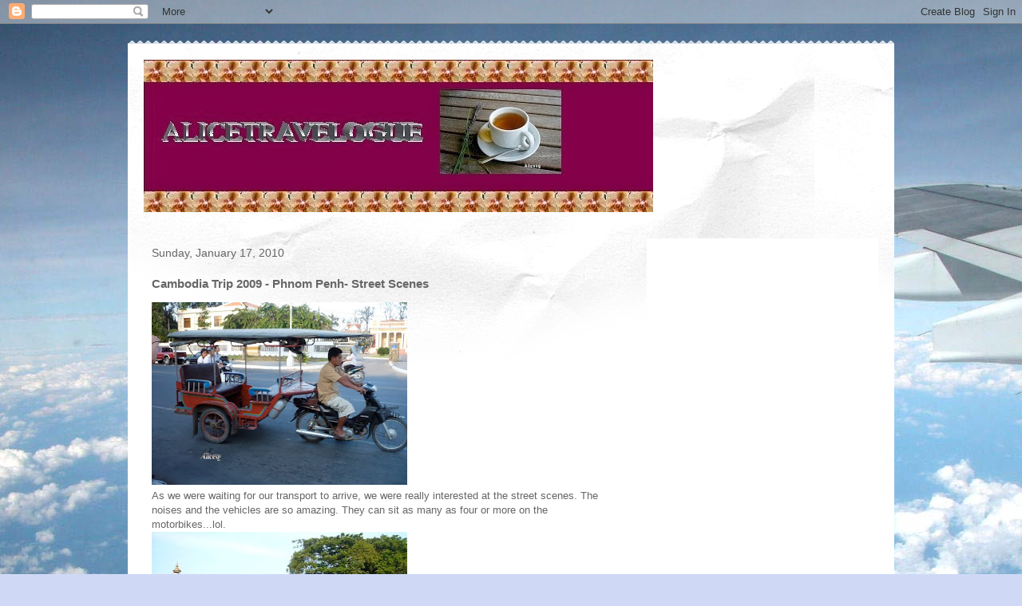

--- FILE ---
content_type: text/html; charset=UTF-8
request_url: http://alicetravelstory.blogspot.com/2010/01/cambodia-street-scenes_17.html
body_size: 20198
content:
<!DOCTYPE html>
<html class='v2' dir='ltr' lang='en-GB'>
<head>
<link href='https://www.blogger.com/static/v1/widgets/335934321-css_bundle_v2.css' rel='stylesheet' type='text/css'/>
<meta content='width=1100' name='viewport'/>
<meta content='text/html; charset=UTF-8' http-equiv='Content-Type'/>
<meta content='blogger' name='generator'/>
<link href='http://alicetravelstory.blogspot.com/favicon.ico' rel='icon' type='image/x-icon'/>
<link href='http://alicetravelstory.blogspot.com/2010/01/cambodia-street-scenes_17.html' rel='canonical'/>
<link rel="alternate" type="application/atom+xml" title="Alice Travelogue - Atom" href="http://alicetravelstory.blogspot.com/feeds/posts/default" />
<link rel="alternate" type="application/rss+xml" title="Alice Travelogue - RSS" href="http://alicetravelstory.blogspot.com/feeds/posts/default?alt=rss" />
<link rel="service.post" type="application/atom+xml" title="Alice Travelogue - Atom" href="https://www.blogger.com/feeds/33599134/posts/default" />

<link rel="alternate" type="application/atom+xml" title="Alice Travelogue - Atom" href="http://alicetravelstory.blogspot.com/feeds/1667818147270009076/comments/default" />
<!--Can't find substitution for tag [blog.ieCssRetrofitLinks]-->
<link href='https://blogger.googleusercontent.com/img/b/R29vZ2xl/AVvXsEjaOTZnHqVaxuuGdGbsQ36pczDZMfwWP_vQ9pB_DMV_FAdZ3vuSdjYPbsWm4uHyRWohw72htwM0h3DC6sUSrmhFMBK-R12Y18Osoo8BBk5J0LAMvjs0p0fO8sg7him99pRrQUnh/s320/streetscene1.jpg' rel='image_src'/>
<meta content='http://alicetravelstory.blogspot.com/2010/01/cambodia-street-scenes_17.html' property='og:url'/>
<meta content='Cambodia Trip 2009 - Phnom Penh- Street Scenes' property='og:title'/>
<meta content='As we were waiting for our transport to arrive, we were really interested at the street scenes.  The noises and the vehicles are so amazing....' property='og:description'/>
<meta content='https://blogger.googleusercontent.com/img/b/R29vZ2xl/AVvXsEjaOTZnHqVaxuuGdGbsQ36pczDZMfwWP_vQ9pB_DMV_FAdZ3vuSdjYPbsWm4uHyRWohw72htwM0h3DC6sUSrmhFMBK-R12Y18Osoo8BBk5J0LAMvjs0p0fO8sg7him99pRrQUnh/w1200-h630-p-k-no-nu/streetscene1.jpg' property='og:image'/>
<title>Alice Travelogue: Cambodia Trip 2009 - Phnom Penh- Street Scenes</title>
<style id='page-skin-1' type='text/css'><!--
/*
-----------------------------------------------
Blogger Template Style
Name:     Travel
Designer: Sookhee Lee
URL:      www.plyfly.net
----------------------------------------------- */
/* Content
----------------------------------------------- */
body {
font: normal normal 13px 'Trebuchet MS',Trebuchet,sans-serif;
color: #666666;
background: #cfd9f6 url(http://themes.googleusercontent.com/image?id=0BwVBOzw_-hbMZDgyZmJiZTMtNWUxNC00NjA1LWJhZWMtODc3ZWQwMzZiYjcz) repeat-x fixed top center;
}
html body .region-inner {
min-width: 0;
max-width: 100%;
width: auto;
}
a:link {
text-decoration:none;
color: #538cd6;
}
a:visited {
text-decoration:none;
color: #436590;
}
a:hover {
text-decoration:underline;
color: #ff9900;
}
.content-outer .content-cap-top {
height: 5px;
background: transparent url(http://www.blogblog.com/1kt/travel/bg_container.png) repeat-x scroll top center;
}
.content-outer {
margin: 0 auto;
padding-top: 20px;
}
.content-inner {
background: #ffffff url(http://www.blogblog.com/1kt/travel/bg_container.png) repeat-x scroll top left;
background-position: left -5px;
background-color: #ffffff;
padding: 20px;
}
.main-inner .date-outer {
margin-bottom: 2em;
}
/* Header
----------------------------------------------- */
.header-inner .Header .titlewrapper,
.header-inner .Header .descriptionwrapper {
padding-left: 10px;
padding-right: 10px;
}
.Header h1 {
font: normal normal 60px 'Trebuchet MS',Trebuchet,sans-serif;
color: #000000;
}
.Header h1 a {
color: #000000;
}
.Header .description {
color: #666666;
font-size: 130%;
}
/* Tabs
----------------------------------------------- */
.tabs-inner {
margin: 1em 0 0;
padding: 0;
}
.tabs-inner .section {
margin: 0;
}
.tabs-inner .widget ul {
padding: 0;
background: #000000 none repeat scroll top center;
}
.tabs-inner .widget li {
border: none;
}
.tabs-inner .widget li a {
display: inline-block;
padding: 1em 1.5em;
color: #ffffff;
font: normal bold 16px 'Trebuchet MS',Trebuchet,sans-serif;
}
.tabs-inner .widget li.selected a,
.tabs-inner .widget li a:hover {
position: relative;
z-index: 1;
background: #333333 none repeat scroll top center;
color: #ffffff;
}
/* Headings
----------------------------------------------- */
h2 {
font: normal bold 14px 'Trebuchet MS',Trebuchet,sans-serif;
color: #000000;
}
.main-inner h2.date-header {
font: normal normal 14px 'Trebuchet MS',Trebuchet,sans-serif;
color: #666666;
}
.footer-inner .widget h2,
.sidebar .widget h2 {
padding-bottom: .5em;
}
/* Main
----------------------------------------------- */
.main-inner {
padding: 20px 0;
}
.main-inner .column-center-inner {
padding: 10px 0;
}
.main-inner .column-center-inner .section {
margin: 0 10px;
}
.main-inner .column-right-inner {
margin-left: 20px;
}
.main-inner .fauxcolumn-right-outer .fauxcolumn-inner {
margin-left: 20px;
background: #ffffff none repeat scroll top left;
}
.main-inner .column-left-inner {
margin-right: 20px;
}
.main-inner .fauxcolumn-left-outer .fauxcolumn-inner {
margin-right: 20px;
background: #ffffff none repeat scroll top left;
}
.main-inner .column-left-inner,
.main-inner .column-right-inner {
padding: 15px 0;
}
/* Posts
----------------------------------------------- */
h3.post-title {
margin-top: 20px;
}
h3.post-title a {
font: normal bold 20px 'Trebuchet MS',Trebuchet,sans-serif;
color: #000000;
}
h3.post-title a:hover {
text-decoration: underline;
}
.main-inner .column-center-outer {
background: transparent none repeat scroll top left;
_background-image: none;
}
.post-body {
line-height: 1.4;
position: relative;
}
.post-header {
margin: 0 0 1em;
line-height: 1.6;
}
.post-footer {
margin: .5em 0;
line-height: 1.6;
}
#blog-pager {
font-size: 140%;
}
#comments {
background: #cccccc none repeat scroll top center;
padding: 15px;
}
#comments .comment-author {
padding-top: 1.5em;
}
#comments h4,
#comments .comment-author a,
#comments .comment-timestamp a {
color: #000000;
}
#comments .comment-author:first-child {
padding-top: 0;
border-top: none;
}
.avatar-image-container {
margin: .2em 0 0;
}
/* Comments
----------------------------------------------- */
#comments a {
color: #000000;
}
.comments .comments-content .icon.blog-author {
background-repeat: no-repeat;
background-image: url([data-uri]);
}
.comments .comments-content .loadmore a {
border-top: 1px solid #000000;
border-bottom: 1px solid #000000;
}
.comments .comment-thread.inline-thread {
background: transparent;
}
.comments .continue {
border-top: 2px solid #000000;
}
/* Widgets
----------------------------------------------- */
.sidebar .widget {
border-bottom: 2px solid #000000;
padding-bottom: 10px;
margin: 10px 0;
}
.sidebar .widget:first-child {
margin-top: 0;
}
.sidebar .widget:last-child {
border-bottom: none;
margin-bottom: 0;
padding-bottom: 0;
}
.footer-inner .widget,
.sidebar .widget {
font: normal normal 13px 'Trebuchet MS',Trebuchet,sans-serif;
color: #666666;
}
.sidebar .widget a:link {
color: #666666;
text-decoration: none;
}
.sidebar .widget a:visited {
color: #436590;
}
.sidebar .widget a:hover {
color: #666666;
text-decoration: underline;
}
.footer-inner .widget a:link {
color: #538cd6;
text-decoration: none;
}
.footer-inner .widget a:visited {
color: #436590;
}
.footer-inner .widget a:hover {
color: #538cd6;
text-decoration: underline;
}
.widget .zippy {
color: #000000;
}
.footer-inner {
background: transparent none repeat scroll top center;
}
/* Mobile
----------------------------------------------- */
body.mobile  {
background-size: 100% auto;
}
body.mobile .AdSense {
margin: 0 -10px;
}
.mobile .body-fauxcolumn-outer {
background: transparent none repeat scroll top left;
}
.mobile .footer-inner .widget a:link {
color: #666666;
text-decoration: none;
}
.mobile .footer-inner .widget a:visited {
color: #436590;
}
.mobile-post-outer a {
color: #000000;
}
.mobile-link-button {
background-color: #538cd6;
}
.mobile-link-button a:link, .mobile-link-button a:visited {
color: #ffffff;
}
.mobile-index-contents {
color: #666666;
}
.mobile .tabs-inner .PageList .widget-content {
background: #333333 none repeat scroll top center;
color: #ffffff;
}
.mobile .tabs-inner .PageList .widget-content .pagelist-arrow {
border-left: 1px solid #ffffff;
}

--></style>
<style id='template-skin-1' type='text/css'><!--
body {
min-width: 960px;
}
.content-outer, .content-fauxcolumn-outer, .region-inner {
min-width: 960px;
max-width: 960px;
_width: 960px;
}
.main-inner .columns {
padding-left: 0;
padding-right: 310px;
}
.main-inner .fauxcolumn-center-outer {
left: 0;
right: 310px;
/* IE6 does not respect left and right together */
_width: expression(this.parentNode.offsetWidth -
parseInt("0") -
parseInt("310px") + 'px');
}
.main-inner .fauxcolumn-left-outer {
width: 0;
}
.main-inner .fauxcolumn-right-outer {
width: 310px;
}
.main-inner .column-left-outer {
width: 0;
right: 100%;
margin-left: -0;
}
.main-inner .column-right-outer {
width: 310px;
margin-right: -310px;
}
#layout {
min-width: 0;
}
#layout .content-outer {
min-width: 0;
width: 800px;
}
#layout .region-inner {
min-width: 0;
width: auto;
}
body#layout div.add_widget {
padding: 8px;
}
body#layout div.add_widget a {
margin-left: 32px;
}
--></style>
<style>
    body {background-image:url(http\:\/\/themes.googleusercontent.com\/image?id=0BwVBOzw_-hbMZDgyZmJiZTMtNWUxNC00NjA1LWJhZWMtODc3ZWQwMzZiYjcz);}
    
@media (max-width: 200px) { body {background-image:url(http\:\/\/themes.googleusercontent.com\/image?id=0BwVBOzw_-hbMZDgyZmJiZTMtNWUxNC00NjA1LWJhZWMtODc3ZWQwMzZiYjcz&options=w200);}}
@media (max-width: 400px) and (min-width: 201px) { body {background-image:url(http\:\/\/themes.googleusercontent.com\/image?id=0BwVBOzw_-hbMZDgyZmJiZTMtNWUxNC00NjA1LWJhZWMtODc3ZWQwMzZiYjcz&options=w400);}}
@media (max-width: 800px) and (min-width: 401px) { body {background-image:url(http\:\/\/themes.googleusercontent.com\/image?id=0BwVBOzw_-hbMZDgyZmJiZTMtNWUxNC00NjA1LWJhZWMtODc3ZWQwMzZiYjcz&options=w800);}}
@media (max-width: 1200px) and (min-width: 801px) { body {background-image:url(http\:\/\/themes.googleusercontent.com\/image?id=0BwVBOzw_-hbMZDgyZmJiZTMtNWUxNC00NjA1LWJhZWMtODc3ZWQwMzZiYjcz&options=w1200);}}
/* Last tag covers anything over one higher than the previous max-size cap. */
@media (min-width: 1201px) { body {background-image:url(http\:\/\/themes.googleusercontent.com\/image?id=0BwVBOzw_-hbMZDgyZmJiZTMtNWUxNC00NjA1LWJhZWMtODc3ZWQwMzZiYjcz&options=w1600);}}
  </style>
<link href='https://www.blogger.com/dyn-css/authorization.css?targetBlogID=33599134&amp;zx=aad39556-265a-416f-a747-3ae78ae81458' media='none' onload='if(media!=&#39;all&#39;)media=&#39;all&#39;' rel='stylesheet'/><noscript><link href='https://www.blogger.com/dyn-css/authorization.css?targetBlogID=33599134&amp;zx=aad39556-265a-416f-a747-3ae78ae81458' rel='stylesheet'/></noscript>
<meta name='google-adsense-platform-account' content='ca-host-pub-1556223355139109'/>
<meta name='google-adsense-platform-domain' content='blogspot.com'/>

<!-- data-ad-client=ca-pub-1000036154185319 -->

</head>
<body class='loading variant-flight'>
<div class='navbar section' id='navbar' name='Navbar'><div class='widget Navbar' data-version='1' id='Navbar1'><script type="text/javascript">
    function setAttributeOnload(object, attribute, val) {
      if(window.addEventListener) {
        window.addEventListener('load',
          function(){ object[attribute] = val; }, false);
      } else {
        window.attachEvent('onload', function(){ object[attribute] = val; });
      }
    }
  </script>
<div id="navbar-iframe-container"></div>
<script type="text/javascript" src="https://apis.google.com/js/platform.js"></script>
<script type="text/javascript">
      gapi.load("gapi.iframes:gapi.iframes.style.bubble", function() {
        if (gapi.iframes && gapi.iframes.getContext) {
          gapi.iframes.getContext().openChild({
              url: 'https://www.blogger.com/navbar/33599134?po\x3d1667818147270009076\x26origin\x3dhttp://alicetravelstory.blogspot.com',
              where: document.getElementById("navbar-iframe-container"),
              id: "navbar-iframe"
          });
        }
      });
    </script><script type="text/javascript">
(function() {
var script = document.createElement('script');
script.type = 'text/javascript';
script.src = '//pagead2.googlesyndication.com/pagead/js/google_top_exp.js';
var head = document.getElementsByTagName('head')[0];
if (head) {
head.appendChild(script);
}})();
</script>
</div></div>
<div class='body-fauxcolumns'>
<div class='fauxcolumn-outer body-fauxcolumn-outer'>
<div class='cap-top'>
<div class='cap-left'></div>
<div class='cap-right'></div>
</div>
<div class='fauxborder-left'>
<div class='fauxborder-right'></div>
<div class='fauxcolumn-inner'>
</div>
</div>
<div class='cap-bottom'>
<div class='cap-left'></div>
<div class='cap-right'></div>
</div>
</div>
</div>
<div class='content'>
<div class='content-fauxcolumns'>
<div class='fauxcolumn-outer content-fauxcolumn-outer'>
<div class='cap-top'>
<div class='cap-left'></div>
<div class='cap-right'></div>
</div>
<div class='fauxborder-left'>
<div class='fauxborder-right'></div>
<div class='fauxcolumn-inner'>
</div>
</div>
<div class='cap-bottom'>
<div class='cap-left'></div>
<div class='cap-right'></div>
</div>
</div>
</div>
<div class='content-outer'>
<div class='content-cap-top cap-top'>
<div class='cap-left'></div>
<div class='cap-right'></div>
</div>
<div class='fauxborder-left content-fauxborder-left'>
<div class='fauxborder-right content-fauxborder-right'></div>
<div class='content-inner'>
<header>
<div class='header-outer'>
<div class='header-cap-top cap-top'>
<div class='cap-left'></div>
<div class='cap-right'></div>
</div>
<div class='fauxborder-left header-fauxborder-left'>
<div class='fauxborder-right header-fauxborder-right'></div>
<div class='region-inner header-inner'>
<div class='header section' id='header' name='Header'><div class='widget Header' data-version='1' id='Header1'>
<div id='header-inner'>
<a href='http://alicetravelstory.blogspot.com/' style='display: block'>
<img alt='Alice Travelogue' height='191px; ' id='Header1_headerimg' src='https://blogger.googleusercontent.com/img/b/R29vZ2xl/AVvXsEiJqCb45X-dWUnxPm91h8frSvmTGW9ZJlcvHBo141wqykT_MSqfwicojqkAvQROLi_bWYFFQ3l2Mturg2_8wwEFsrMUXUUFOMKcTaVt82uDtqjAAglqtsh_xIa3xO0ucWyH47bP/s1600/HEADER4+%25281%2529.jpg' style='display: block' width='638px; '/>
</a>
</div>
</div></div>
</div>
</div>
<div class='header-cap-bottom cap-bottom'>
<div class='cap-left'></div>
<div class='cap-right'></div>
</div>
</div>
</header>
<div class='tabs-outer'>
<div class='tabs-cap-top cap-top'>
<div class='cap-left'></div>
<div class='cap-right'></div>
</div>
<div class='fauxborder-left tabs-fauxborder-left'>
<div class='fauxborder-right tabs-fauxborder-right'></div>
<div class='region-inner tabs-inner'>
<div class='tabs no-items section' id='crosscol' name='Cross-column'></div>
<div class='tabs no-items section' id='crosscol-overflow' name='Cross-Column 2'></div>
</div>
</div>
<div class='tabs-cap-bottom cap-bottom'>
<div class='cap-left'></div>
<div class='cap-right'></div>
</div>
</div>
<div class='main-outer'>
<div class='main-cap-top cap-top'>
<div class='cap-left'></div>
<div class='cap-right'></div>
</div>
<div class='fauxborder-left main-fauxborder-left'>
<div class='fauxborder-right main-fauxborder-right'></div>
<div class='region-inner main-inner'>
<div class='columns fauxcolumns'>
<div class='fauxcolumn-outer fauxcolumn-center-outer'>
<div class='cap-top'>
<div class='cap-left'></div>
<div class='cap-right'></div>
</div>
<div class='fauxborder-left'>
<div class='fauxborder-right'></div>
<div class='fauxcolumn-inner'>
</div>
</div>
<div class='cap-bottom'>
<div class='cap-left'></div>
<div class='cap-right'></div>
</div>
</div>
<div class='fauxcolumn-outer fauxcolumn-left-outer'>
<div class='cap-top'>
<div class='cap-left'></div>
<div class='cap-right'></div>
</div>
<div class='fauxborder-left'>
<div class='fauxborder-right'></div>
<div class='fauxcolumn-inner'>
</div>
</div>
<div class='cap-bottom'>
<div class='cap-left'></div>
<div class='cap-right'></div>
</div>
</div>
<div class='fauxcolumn-outer fauxcolumn-right-outer'>
<div class='cap-top'>
<div class='cap-left'></div>
<div class='cap-right'></div>
</div>
<div class='fauxborder-left'>
<div class='fauxborder-right'></div>
<div class='fauxcolumn-inner'>
</div>
</div>
<div class='cap-bottom'>
<div class='cap-left'></div>
<div class='cap-right'></div>
</div>
</div>
<!-- corrects IE6 width calculation -->
<div class='columns-inner'>
<div class='column-center-outer'>
<div class='column-center-inner'>
<div class='main section' id='main' name='Main'><div class='widget Blog' data-version='1' id='Blog1'>
<div class='blog-posts hfeed'>

          <div class="date-outer">
        
<h2 class='date-header'><span>Sunday, January 17, 2010</span></h2>

          <div class="date-posts">
        
<div class='post-outer'>
<div class='post hentry uncustomized-post-template' itemprop='blogPost' itemscope='itemscope' itemtype='http://schema.org/BlogPosting'>
<meta content='https://blogger.googleusercontent.com/img/b/R29vZ2xl/AVvXsEjaOTZnHqVaxuuGdGbsQ36pczDZMfwWP_vQ9pB_DMV_FAdZ3vuSdjYPbsWm4uHyRWohw72htwM0h3DC6sUSrmhFMBK-R12Y18Osoo8BBk5J0LAMvjs0p0fO8sg7him99pRrQUnh/s320/streetscene1.jpg' itemprop='image_url'/>
<meta content='33599134' itemprop='blogId'/>
<meta content='1667818147270009076' itemprop='postId'/>
<a name='1667818147270009076'></a>
<h3 class='post-title entry-title' itemprop='name'>
Cambodia Trip 2009 - Phnom Penh- Street Scenes
</h3>
<div class='post-header'>
<div class='post-header-line-1'></div>
</div>
<div class='post-body entry-content' id='post-body-1667818147270009076' itemprop='description articleBody'>
<a href="https://blogger.googleusercontent.com/img/b/R29vZ2xl/AVvXsEjaOTZnHqVaxuuGdGbsQ36pczDZMfwWP_vQ9pB_DMV_FAdZ3vuSdjYPbsWm4uHyRWohw72htwM0h3DC6sUSrmhFMBK-R12Y18Osoo8BBk5J0LAMvjs0p0fO8sg7him99pRrQUnh/s1600-h/streetscene1.jpg"><img alt="" border="0" id="BLOGGER_PHOTO_ID_5427709396729734834" src="https://blogger.googleusercontent.com/img/b/R29vZ2xl/AVvXsEjaOTZnHqVaxuuGdGbsQ36pczDZMfwWP_vQ9pB_DMV_FAdZ3vuSdjYPbsWm4uHyRWohw72htwM0h3DC6sUSrmhFMBK-R12Y18Osoo8BBk5J0LAMvjs0p0fO8sg7him99pRrQUnh/s320/streetscene1.jpg" style="WIDTH: 320px; HEIGHT: 229px; CURSOR: hand" /></a><br /><div>As we were waiting for our transport to arrive, we were really interested at the street scenes.  The noises and the vehicles are so amazing.   They can sit as many as four or more on the motorbikes...lol.<br /><div><a href="https://blogger.googleusercontent.com/img/b/R29vZ2xl/AVvXsEjUtbpTYQdLTuXlzSYxF74UqEAy8EimAIUkrHDm6cEHfJe4r75wpHT4-NXPwzzLs6Im_qLAmemriUwRkqi6IGpW-2_GI_Nv9epGf4vDEBlA6gNA2yOsTrXuVYXsNigaN93Qvcos/s1600-h/streetscene3.jpg"><img alt="" border="0" id="BLOGGER_PHOTO_ID_5427709166200559186" src="https://blogger.googleusercontent.com/img/b/R29vZ2xl/AVvXsEjUtbpTYQdLTuXlzSYxF74UqEAy8EimAIUkrHDm6cEHfJe4r75wpHT4-NXPwzzLs6Im_qLAmemriUwRkqi6IGpW-2_GI_Nv9epGf4vDEBlA6gNA2yOsTrXuVYXsNigaN93Qvcos/s320/streetscene3.jpg" style="WIDTH: 320px; HEIGHT: 239px; CURSOR: hand" /></a> </div><div>A few videos showing the street scenes.</div><div><iframe allowfullscreen="allowfullscreen" class="b-hbp-video b-uploaded" frameborder="0" height="266" id="BLOGGER-video-5f57821333ff3e54-10681" mozallowfullscreen="mozallowfullscreen" src="https://www.blogger.com/video.g?token=AD6v5dxpjEpnB7JDqHCk4HccSMx6HHKjznOVtpZgo-c_Bb5PkryN4Sm8DQSrVY2Bvw3vHemMpPJMXi2w8znmqB8RaAXstncQqp_qTQZYWkw6EaJZDGLbN-uri4Z5OkkUV6lQ9g" webkitallowfullscreen="webkitallowfullscreen" width="320"></iframe></div><p><br /><iframe allowfullscreen="allowfullscreen" class="b-hbp-video b-uploaded" frameborder="0" height="266" id="BLOGGER-video-57865d61dae81824-18436" mozallowfullscreen="mozallowfullscreen" src="https://www.blogger.com/video.g?token=AD6v5dwpstbMhPQoaeq3UftT8DTL__bX-4LPOqbtFqRGVLip53E-s5vAasj7eXdB80HyW9uSGm4s8Y1LE10pTK-_R1ID9RafFhdkXUvsyCyeoADb9NmaxPKN-vbqYnaKKM02Dg" webkitallowfullscreen="webkitallowfullscreen" width="320"></iframe></p><p><a href="https://blogger.googleusercontent.com/img/b/R29vZ2xl/AVvXsEg3Z8UP7m_ySWHEx4Oc_G4gkNXxbf2JSUZwoIvRw0W00vwecvz_fvOCew-wFmoPW5Vq39JNfe0SryOgASj6AWUWe9pe9YoG8JQAM-vtuP_t8i8HGyvO06b13E63dCxVwt3xv7mT/s1600-h/streetscene2.jpg"><img alt="" border="0" id="BLOGGER_PHOTO_ID_5427709293917099762" src="https://blogger.googleusercontent.com/img/b/R29vZ2xl/AVvXsEg3Z8UP7m_ySWHEx4Oc_G4gkNXxbf2JSUZwoIvRw0W00vwecvz_fvOCew-wFmoPW5Vq39JNfe0SryOgASj6AWUWe9pe9YoG8JQAM-vtuP_t8i8HGyvO06b13E63dCxVwt3xv7mT/s320/streetscene2.jpg" style="WIDTH: 320px; HEIGHT: 234px; CURSOR: hand" /></a><br />The tourist in the centre is standing in the middle of the road trying to get a good photo of the road scene. I think it is so dangerous.<br /><iframe allowfullscreen="allowfullscreen" class="b-hbp-video b-uploaded" frameborder="0" height="266" id="BLOGGER-video-235402656fd9603d-5133" mozallowfullscreen="mozallowfullscreen" src="https://www.blogger.com/video.g?token=AD6v5dyT0AFL_sljuAf-SWkQv2c_Ey1ko4i7Zxzt4vPs40ufyaoC2Gu9XENpiS9fVWIhlG-zwVfH-uCRoQWbmhEir66Hz4UUXYoGyHBZLi9vhcJ9PHnosfpOSu6zEm51HM-8" webkitallowfullscreen="webkitallowfullscreen" width="320"></iframe><br /><br /><iframe allowfullscreen="allowfullscreen" class="b-hbp-video b-uploaded" frameborder="0" height="266" id="BLOGGER-video-bcb5048d8bbb6be0-11800" mozallowfullscreen="mozallowfullscreen" src="https://www.blogger.com/video.g?token=AD6v5dyqqj6nv155XbTVCILjQqLI3R1GTdW5ZIb-m_JHxce2hNVbfehp-EK8UtRky9bLcOGf0_DsLvkO05MEwqZ19DDSra2rkzCkYelNJZ0lXggAH3tYu_aMLd9pygjWZKquNA" webkitallowfullscreen="webkitallowfullscreen" width="320"></iframe></p></div>
<div style='clear: both;'></div>
</div>
<div class='post-footer'>
<div class='post-footer-line post-footer-line-1'>
<span class='post-author vcard'>
Posted by
<span class='fn' itemprop='author' itemscope='itemscope' itemtype='http://schema.org/Person'>
<meta content='https://www.blogger.com/profile/08093018474724459190' itemprop='url'/>
<a class='g-profile' href='https://www.blogger.com/profile/08093018474724459190' rel='author' title='author profile'>
<span itemprop='name'>alicesg</span>
</a>
</span>
</span>
<span class='post-timestamp'>
at
<meta content='http://alicetravelstory.blogspot.com/2010/01/cambodia-street-scenes_17.html' itemprop='url'/>
<a class='timestamp-link' href='http://alicetravelstory.blogspot.com/2010/01/cambodia-street-scenes_17.html' rel='bookmark' title='permanent link'><abbr class='published' itemprop='datePublished' title='2010-01-17T20:44:00+08:00'>8:44 pm</abbr></a>
</span>
<span class='post-comment-link'>
</span>
<span class='post-icons'>
<span class='item-action'>
<a href='https://www.blogger.com/email-post/33599134/1667818147270009076' title='Email Post'>
<img alt='' class='icon-action' height='13' src='https://resources.blogblog.com/img/icon18_email.gif' width='18'/>
</a>
</span>
<span class='item-control blog-admin pid-1354193570'>
<a href='https://www.blogger.com/post-edit.g?blogID=33599134&postID=1667818147270009076&from=pencil' title='Edit Post'>
<img alt='' class='icon-action' height='18' src='https://resources.blogblog.com/img/icon18_edit_allbkg.gif' width='18'/>
</a>
</span>
</span>
<div class='post-share-buttons goog-inline-block'>
</div>
</div>
<div class='post-footer-line post-footer-line-2'>
<span class='post-labels'>
Labels:
<a href='http://alicetravelstory.blogspot.com/search/label/Cambodia%28Phnom%20Penh%202009%29' rel='tag'>Cambodia(Phnom Penh 2009)</a>
</span>
</div>
<div class='post-footer-line post-footer-line-3'>
<span class='post-location'>
</span>
</div>
</div>
</div>
<div class='comments' id='comments'>
<a name='comments'></a>
<h4>No comments:</h4>
<div id='Blog1_comments-block-wrapper'>
<dl class='avatar-comment-indent' id='comments-block'>
</dl>
</div>
<p class='comment-footer'>
<a href='https://www.blogger.com/comment/fullpage/post/33599134/1667818147270009076' onclick='javascript:window.open(this.href, "bloggerPopup", "toolbar=0,location=0,statusbar=1,menubar=0,scrollbars=yes,width=640,height=500"); return false;'>Post a Comment</a>
</p>
</div>
</div>
<div class='inline-ad'>
<script type="text/javascript"><!--
google_ad_client = "ca-pub-1000036154185319";
google_ad_host = "ca-host-pub-1556223355139109";
google_ad_host_channel = "L0007";
/* alicetravelstory_main_Blog1_300x250_as */
google_ad_slot = "5607867496";
google_ad_width = 300;
google_ad_height = 250;
//-->
</script>
<script type="text/javascript"
src="//pagead2.googlesyndication.com/pagead/show_ads.js">
</script>
</div>

        </div></div>
      
</div>
<div class='blog-pager' id='blog-pager'>
<span id='blog-pager-newer-link'>
<a class='blog-pager-newer-link' href='http://alicetravelstory.blogspot.com/2010/01/cambodia-street-scenes_20.html' id='Blog1_blog-pager-newer-link' title='Newer Post'>Newer Post</a>
</span>
<span id='blog-pager-older-link'>
<a class='blog-pager-older-link' href='http://alicetravelstory.blogspot.com/2010/01/cambodia-street-scenes.html' id='Blog1_blog-pager-older-link' title='Older Post'>Older Post</a>
</span>
<a class='home-link' href='http://alicetravelstory.blogspot.com/'>Home</a>
</div>
<div class='clear'></div>
<div class='post-feeds'>
<div class='feed-links'>
Subscribe to:
<a class='feed-link' href='http://alicetravelstory.blogspot.com/feeds/1667818147270009076/comments/default' target='_blank' type='application/atom+xml'>Post Comments (Atom)</a>
</div>
</div>
</div></div>
</div>
</div>
<div class='column-left-outer'>
<div class='column-left-inner'>
<aside>
</aside>
</div>
</div>
<div class='column-right-outer'>
<div class='column-right-inner'>
<aside>
<div class='sidebar section' id='sidebar-right-1'><div class='widget HTML' data-version='1' id='HTML5'>
<div class='widget-content'>
<script async src="//pagead2.googlesyndication.com/pagead/js/adsbygoogle.js"></script>
<!-- Popular Post -->
<ins class="adsbygoogle"
     style="display:block"
     data-ad-client="ca-pub-1000036154185319"
     data-ad-slot="1338583094"
     data-ad-format="auto"></ins>
<script>
(adsbygoogle = window.adsbygoogle || []).push({});
</script>
</div>
<div class='clear'></div>
</div><div class='widget Translate' data-version='1' id='Translate1'>
<h2 class='title'>Translate</h2>
<div id='google_translate_element'></div>
<script>
    function googleTranslateElementInit() {
      new google.translate.TranslateElement({
        pageLanguage: 'en',
        autoDisplay: 'true',
        layout: google.translate.TranslateElement.InlineLayout.VERTICAL
      }, 'google_translate_element');
    }
  </script>
<script src='//translate.google.com/translate_a/element.js?cb=googleTranslateElementInit'></script>
<div class='clear'></div>
</div><div class='widget AdSense' data-version='1' id='AdSense2'>
<div class='widget-content'>
<script type="text/javascript"><!--
google_ad_client = "ca-pub-1000036154185319";
google_ad_host = "ca-host-pub-1556223355139109";
google_ad_host_channel = "L0001";
/* alicetravelstory_sidebar-right-1_AdSense2_300x250_as */
google_ad_slot = "1788383895";
google_ad_width = 300;
google_ad_height = 250;
//-->
</script>
<script type="text/javascript"
src="//pagead2.googlesyndication.com/pagead/show_ads.js">
</script>
<div class='clear'></div>
</div>
</div><div class='widget BlogSearch' data-version='1' id='BlogSearch1'>
<h2 class='title'>Search This Blog</h2>
<div class='widget-content'>
<div id='BlogSearch1_form'>
<form action='http://alicetravelstory.blogspot.com/search' class='gsc-search-box' target='_top'>
<table cellpadding='0' cellspacing='0' class='gsc-search-box'>
<tbody>
<tr>
<td class='gsc-input'>
<input autocomplete='off' class='gsc-input' name='q' size='10' title='search' type='text' value=''/>
</td>
<td class='gsc-search-button'>
<input class='gsc-search-button' title='search' type='submit' value='Search'/>
</td>
</tr>
</tbody>
</table>
</form>
</div>
</div>
<div class='clear'></div>
</div><div class='widget Text' data-version='1' id='Text2'>
<h2 class='title'>PLEASE ASK PERMISSION</h2>
<div class='widget-content'>
PLEASE ASK PERMISSION BEFORE YOU RE POST MY PHOTOS ON TO YOUR BLOG. THERE ARE SOME BLOGGERS WHO DID NOT ASK MY PERMISSION AND REPOST MY PHOTOS WITHOUT THE COURTESY OF LINKING BACK TO MY BLOG.  THIS IS LIKE STEALING. <div><br /></div><div>PEOPLE, I HAVE SPEND MUCH TIME TAKING PHOTOS AND DOING HOMEWORK ON MY TRAVELLING INFORMATION AND KINDLY SHARE THESE INFORMATION TO ANYONE INTERESTED IN THEM.</div><div><br /></div><div>IF NECESSARY I WILL POST SCREEN SHOT OF YOUR BLOG TO SHOW YOUR BAD MANNERS OF STEALING MY PHOTOS.</div><div><br /></div><div>THE MOST DISGUSTING THING THEY DID WAS TO SCREEN SHOT MY PHOTO AND CORP OFF MY BLOG TITLE AND REPOST IN THEIR BLOGS AS THEIR OWN.</div>
</div>
<div class='clear'></div>
</div><div class='widget Image' data-version='1' id='Image5'>
<h2>SUPPORT THE CREATE! DON'T STEAL! CAMPAIGN BY CLICKING ON PICTURE</h2>
<div class='widget-content'>
<a href='http://uproad.blogspot.com/2009/03/create-dont-steal-campaign-for.html'>
<img alt='SUPPORT THE CREATE! DON&#39;T STEAL! CAMPAIGN BY CLICKING ON PICTURE' height='106' id='Image5_img' src='https://blogger.googleusercontent.com/img/b/R29vZ2xl/AVvXsEi7-gVxbVnbElHgoll9l9HI_TJMnXnb3SjMvnC3vh1jrPYJxDxwVDCgRIJ0Q00SxHqBWtKMvuDxNcevvgF6uQF4I7-UiYkYlq7SBNIYvTrvo5jfaEw4Y0xbLIEAExHlUnCi16E5/s320/create+dont+steal1.jpg' width='112'/>
</a>
<br/>
<span class='caption'>Banner by Lara of http://uproad.blogspot.com/ Please do not use or reproduce any of the photos in here without my permission. Thank you.</span>
</div>
<div class='clear'></div>
</div><div class='widget Profile' data-version='1' id='Profile1'>
<h2>About Me</h2>
<div class='widget-content'>
<dl class='profile-datablock'>
<dt class='profile-data'>
<a class='profile-name-link g-profile' href='https://www.blogger.com/profile/08093018474724459190' rel='author' style='background-image: url(//www.blogger.com/img/logo-16.png);'>
alicesg
</a>
</dt>
<dd class='profile-textblock'>Two clumsy senior citizens who loves travelling (preferably on a DIY mode) and  as long as our leg power can take us to where we wanted to go. We may be old and clumsy but very young at heart hahaha. We knows how to navigate our way around and read maps and simply loves taking public transports just like the locals in the countries we visited.

As we travelled, we made fond memories together and hopes to continue travelling as long as our health permits.



</dd>
</dl>
<a class='profile-link' href='https://www.blogger.com/profile/08093018474724459190' rel='author'>View my complete profile</a>
<div class='clear'></div>
</div>
</div><div class='widget Image' data-version='1' id='Image8'>
<h2>How to travel from Kansai International Airport to Kyoto Train Station</h2>
<div class='widget-content'>
<a href='http://alicetravelstory.blogspot.sg/2017/07/day-1-osakakyotokobe-trip-2017-how-to.html'>
<img alt='How to travel from Kansai International Airport to Kyoto Train Station' height='175' id='Image8_img' src='https://blogger.googleusercontent.com/img/b/R29vZ2xl/AVvXsEjXAL9BUzRBiRXjRWEtZF7uWga6R4fuDOGxnEJG_xy62wcvLDJ9CjVlcKsBqtLnUNJonZpOjPO_z04fWTiskjhzW0iZf1dpwTuknuhsitOC95VzN8wVJymSeBMDW1vM3S3DwcPwKA/s1600/11.jpg' width='310'/>
</a>
<br/>
</div>
<div class='clear'></div>
</div><div class='widget Image' data-version='1' id='Image6'>
<h2>Xian City, China</h2>
<div class='widget-content'>
<a href='http://alicetravelstory.blogspot.sg/2016/05/xian-trip-2016-day-1-making-out-way.html'>
<img alt='Xian City, China' height='175' id='Image6_img' src='https://blogger.googleusercontent.com/img/b/R29vZ2xl/AVvXsEio44i0WwTVZr2a0YSVBwT0EgaJjEFtmGwwpM-Ssb7kn3NLC1AUR_pZSYFaF-vdQdr69V9JIB32RgMZQ8lDq7I6f0p2TllPwe4KnQJ_moWPWCajGuzjDcTMUXDquMDxarW6F7y4jA/s310/P1180777.JPG' width='310'/>
</a>
<br/>
<span class='caption'>How to go to Xian City from Xian Xianyang International Airport</span>
</div>
<div class='clear'></div>
</div><div class='widget Image' data-version='1' id='Image7'>
<h2>How to go to Xian Terracotta Museum by public transport</h2>
<div class='widget-content'>
<a href='http://alicetravelstory.blogspot.sg/2016/06/day-2-after-our-breakfast-in-hotel-we.html'>
<img alt='How to go to Xian Terracotta Museum by public transport' height='175' id='Image7_img' src='https://blogger.googleusercontent.com/img/b/R29vZ2xl/AVvXsEiHtYMnPF2qKT45YSmz-IFV3TFUrm6yeK3g-tE8QF3swmlgi1JlgEhyUyRWKH1ddnz_-GomKULyxgbLH-zJfJmrb8jyPUbzPS9UkvT-y-4yuuUk1YOHU4t0azuSdmAUjYyxUClKKQ/s1600/8.jpg' width='310'/>
</a>
<br/>
</div>
<div class='clear'></div>
</div><div class='widget Image' data-version='1' id='Image24'>
<h2>How to go to Seoul Station from Incheon International Airport</h2>
<div class='widget-content'>
<a href='http://alicetravelstory.blogspot.sg/2013/10/seoul-and-busan-trip-2013-how-to-go-to.html'>
<img alt='How to go to Seoul Station from Incheon International Airport' height='233' id='Image24_img' src='https://blogger.googleusercontent.com/img/b/R29vZ2xl/AVvXsEh_9oTtmQ845GdOv22uOKCkfm9a4q1shYzrTHORtzFJdYArLhsKVuHNKcENRtZQKR7mGdzjJwXkhFWjpg1WNUiuvqF9IwS8qb73ws1kUUl4geJo4LDvEdKuah06sDUUG_Eqn8GE/s1600/airporttrain15.jpg' width='310'/>
</a>
<br/>
</div>
<div class='clear'></div>
</div><div class='widget Image' data-version='1' id='Image25'>
<h2>Taking the KTX Train from Seoul to Busan South Korea</h2>
<div class='widget-content'>
<a href='http://alicetravelstory.blogspot.sg/2013/10/seoul-and-busan-trip-2013-taking-ktx.html'>
<img alt='Taking the KTX Train from Seoul to Busan South Korea' height='233' id='Image25_img' src='https://blogger.googleusercontent.com/img/b/R29vZ2xl/AVvXsEjIy2Xzzf6ySZS_CTlFcV2BK5sjz1QHORdBOxG82u2y1GYEoo09m2j37HYjlI5ascyNerilk_j9nQIruhaJzA1JnOTb1vj_JpM_MTTnzXNY-WhChZmu-KYSvaqjXe6pl3n2LTpe/s1600/ktx19.jpg' width='310'/>
</a>
<br/>
</div>
<div class='clear'></div>
</div><div class='widget Image' data-version='1' id='Image26'>
<h2>How to go to Gamcheon Culture Village Busan South Korea by public transport</h2>
<div class='widget-content'>
<a href='http://alicetravelstory.blogspot.sg/2013/11/seoul-and-busan-trip-2013-day-3.html'>
<img alt='How to go to Gamcheon Culture Village Busan South Korea by public transport' height='233' id='Image26_img' src='https://blogger.googleusercontent.com/img/b/R29vZ2xl/AVvXsEhtCvK407m7rabTTyBTjLwFkxmsxxxPKQHX3UCr4i-XTuHb4mbYNKBycxg5bcl8Yh_qFMfDqXyXElczZL6nwU9X7YYrxN9FAT9-wmKYrq-Sf0v7MxaCWF9OfcN9fNUPhtRfLM7G/s1600/Gamcheon1.jpg' width='310'/>
</a>
<br/>
</div>
<div class='clear'></div>
</div><div class='widget Image' data-version='1' id='Image4'>
<h2>How to make connecting flight from Haneda International Airport to Chitose Airport Sapporo</h2>
<div class='widget-content'>
<a href='http://alicetravelstory.blogspot.sg/2015/07/japan-trip-2015-how-to-make-connecting.html'>
<img alt='How to make connecting flight from Haneda International Airport to Chitose Airport Sapporo' height='174' id='Image4_img' src='https://blogger.googleusercontent.com/img/b/R29vZ2xl/AVvXsEjn-UPKHAr56bFZr2in0e2hlu_XEiZ_JEJfs03PIov3wE9YRwmb-cV70plPXA_ZwTqqaZP8BfVoPt05iNVunIXbjByFPzkA4rAaS_QNVb1rPQQmBSR_drh4io_7LCMoqr6efu8OZA/s1600-r/13.jpg' width='310'/>
</a>
<br/>
</div>
<div class='clear'></div>
</div><div class='widget Image' data-version='1' id='Image2'>
<h2>Taking ETS Train from Kuala Lumpur to Ipoh Malaysia</h2>
<div class='widget-content'>
<a href='http://alicetravelstory.blogspot.sg/2012/08/ipoh-trip-taking-electric-train-service.html'>
<img alt='Taking ETS Train from Kuala Lumpur to Ipoh Malaysia' height='225' id='Image2_img' src='https://blogger.googleusercontent.com/img/b/R29vZ2xl/AVvXsEi_Rj2B6dtc56pJzQud6MJQvMNI5Van7lvOAk2W_T8NhWG-ZItf9LWft0_VnXB4x4RJ7R8w13BD9SgDweUSjkrDPG7A8AQi1o9KbyNuOSgVcpC_W4KKwlR9SMKWFY0e6IvaI0gECg/s300/ets2.jpg' width='300'/>
</a>
<br/>
</div>
<div class='clear'></div>
</div><div class='widget Image' data-version='1' id='Image13'>
<h2>Popular Post - How to go to Ruifang Station From Taipei Main Station</h2>
<div class='widget-content'>
<a href='http://alicetravelstory.blogspot.sg/2011/11/taiwan-trip-day-6-on-way-to-ruifang.html'>
<img alt='Popular Post - How to go to Ruifang Station From Taipei Main Station' height='113' id='Image13_img' src='https://blogger.googleusercontent.com/img/b/R29vZ2xl/AVvXsEhZgeg6vLw_YfDT3sPRaPZ-7HcbDBcz27JJyszjo5GQQOnrJzIUSsuSoqlx_nwpJ4egTOWZ4i0NREsCtXexUFZx604YEpSDKCZ2H4mu-Khe7CHrQ45c8ksKubTRTyWY-ldqgA4UGQ/s300/ruifang+station.jpg' width='150'/>
</a>
<br/>
</div>
<div class='clear'></div>
</div><div class='widget Image' data-version='1' id='Image1'>
<h2>TRAIN FROM TAIPEI MAIN STATION TO RUIFANG STATION TO SHIFEN STATION, TAIWAN</h2>
<div class='widget-content'>
<a href='http://alicetravelstory.blogspot.sg/2014/11/taiwan-trip-2014-day-4-making-my-way.html'>
<img alt='TRAIN FROM TAIPEI MAIN STATION TO RUIFANG STATION TO SHIFEN STATION, TAIWAN' height='175' id='Image1_img' src='https://blogger.googleusercontent.com/img/b/R29vZ2xl/AVvXsEiyMSMuyur-4dVoz6bALp26Abta1iUaOyV0VioKUlwtTt9x7yFAy8D1ObvXIRCkByNyHvUVYpMbLCs4jPkxxk1_YUNm28wnT0STTiTK40Sn4nDfLwtFzk8ntkYK0-0ivKXtMcyX/s1600/12.jpg' width='310'/>
</a>
<br/>
</div>
<div class='clear'></div>
</div><div class='widget Image' data-version='1' id='Image3'>
<h2>How to book Taiwan HSR Train Ticket in advance</h2>
<div class='widget-content'>
<a href='http://alicetravelstory.blogspot.sg/2014/11/taiwan-trip-2014-how-to-book-taiwan.html'>
<img alt='How to book Taiwan HSR Train Ticket in advance' height='175' id='Image3_img' src='https://blogger.googleusercontent.com/img/b/R29vZ2xl/AVvXsEguEg8kdpcScc0MNpwoFCdJC-cs9hbGmIL97ZpvbpK2M9cxPhUmOyfqK8Qo3IAKzTwXa8zl4EfBsyq04SckCp0ecPOoX5jPK1DFngmvboVS05MxukEG8d5mxMVgFOOpZ5SNHF43ow/s1600/6a.jpg' width='310'/>
</a>
<br/>
</div>
<div class='clear'></div>
</div><div class='widget Image' data-version='1' id='Image12'>
<h2>Popular Post - How to go to Jiufen from Ruifang Station, Taiwan</h2>
<div class='widget-content'>
<a href='http://alicetravelstory.blogspot.sg/2011/11/taiwan-trip-day-6-from-ruifang-train.html'>
<img alt='Popular Post - How to go to Jiufen from Ruifang Station, Taiwan' height='200' id='Image12_img' src='https://blogger.googleusercontent.com/img/b/R29vZ2xl/AVvXsEjU9bLDOxqRbCz6hXRbgMWxx-GQGa5PdxmBct57MwKnwbfFUuFSBeOQRl4V1Y-1CQIfdZhHnr6bB4azyNCYiZVCdjm1xBhWH_8wr_zhs-isW_Iy_qMbCdzycYONryCcK9Dx7Zgtcg/s300/Jiufen1.jpg' width='150'/>
</a>
<br/>
</div>
<div class='clear'></div>
</div><div class='widget PopularPosts' data-version='1' id='PopularPosts1'>
<h2>Popular Posts</h2>
<div class='widget-content popular-posts'>
<ul>
<li>
<div class='item-content'>
<div class='item-thumbnail'>
<a href='http://alicetravelstory.blogspot.com/2013/04/day-trip-to-johor-bahru-taking-shuttle.html' target='_blank'>
<img alt='' border='0' src='https://blogger.googleusercontent.com/img/b/R29vZ2xl/AVvXsEgsRonoE2nYPUyiTZlqdgWHwY0xrNqRZmq_nBEjNnJBY6xz2nqqisftgbOOc6IC03v3ut8tJAQhpvyIRgES6CbmhDuypu_rqATWJgIZq5z9vwh8lLP836flXcl3QAsKhMwT1Qo3fg/w72-h72-p-k-no-nu/S1+bus3.jpg'/>
</a>
</div>
<div class='item-title'><a href='http://alicetravelstory.blogspot.com/2013/04/day-trip-to-johor-bahru-taking-shuttle.html'>Day Trip to Johor Bahru - Taking Shuttle Bus from JB Sentral to KSL City</a></div>
<div class='item-snippet'>After clearing the custom, just follow the signs leading to JB Sentral, I think after one bridge crossing, looked out for this signboard and...</div>
</div>
<div style='clear: both;'></div>
</li>
<li>
<div class='item-content'>
<div class='item-thumbnail'>
<a href='http://alicetravelstory.blogspot.com/2013/04/day-trip-to-johor-bahru-malaysia-how-to.html' target='_blank'>
<img alt='' border='0' src='https://blogger.googleusercontent.com/img/b/R29vZ2xl/AVvXsEhMQdOOJPgw2REfD2WK98EY5kqIWrFo2RBbY_0BUeX8rT_ZHFJe0Bv0Dby_4BKjr1txkn2p0ADCXhZ5LQLIbcposbhrUCDNrCkTvVXf8XzViI3cm1aHMEzldsXyxTwoNYNrapgncw/w72-h72-p-k-no-nu/bus1.jpg'/>
</a>
</div>
<div class='item-title'><a href='http://alicetravelstory.blogspot.com/2013/04/day-trip-to-johor-bahru-malaysia-how-to.html'>Day Trip to Johor Bahru Malaysia - How to go to Johor Bahru from Kranji MRT Station Singapore</a></div>
<div class='item-snippet'>Yesterday, I decided to pop over to Johor Bahru for a day shopping trip. The last time I went to JB for a shopping trip, I took a bus from Q...</div>
</div>
<div style='clear: both;'></div>
</li>
<li>
<div class='item-content'>
<div class='item-thumbnail'>
<a href='http://alicetravelstory.blogspot.com/2013/10/seoul-and-busan-trip-2013-taking-ktx.html' target='_blank'>
<img alt='' border='0' src='https://blogger.googleusercontent.com/img/b/R29vZ2xl/AVvXsEikNbA6RVh_SIdSXAdpHbdW1PPLip7D3WcjihvNgWcVauPHpNBxT6-e5OGFUjIT3RKrhPw4gaAHpbh5bYRj6o_J4xiu8XBJXeTEXksG1zfE03YSJ2q4bxihoo9Xggi3oT5iiSK6/w72-h72-p-k-no-nu/ktx1.jpg'/>
</a>
</div>
<div class='item-title'><a href='http://alicetravelstory.blogspot.com/2013/10/seoul-and-busan-trip-2013-taking-ktx.html'>Seoul and Busan Trip 2013 - Day 1 -  Taking the KTX Train from Seoul Station, Seoul to Busan South Korea.</a></div>
<div class='item-snippet'>After exiting from the airport train, just follow the signs and directions that indicated KTX(see photo circled), where we would be catching...</div>
</div>
<div style='clear: both;'></div>
</li>
<li>
<div class='item-content'>
<div class='item-thumbnail'>
<a href='http://alicetravelstory.blogspot.com/2015/01/johor-bahru-komtar-jbcc-and-city-square.html' target='_blank'>
<img alt='' border='0' src='https://blogger.googleusercontent.com/img/b/R29vZ2xl/AVvXsEgGMlv4ydJbOobtLEJGw8LGpny37iSGmu5yXdhuHJtGvo1oeaDlGqOG6GdzGXO2z-8lYL1LdGnQLyQw_mR4glPX0Dq1lqp5MABvLnheaPhaEJ8Xnu6Q08KNmIaCAtnCf1UOpInw/w72-h72-p-k-no-nu/1.jpg'/>
</a>
</div>
<div class='item-title'><a href='http://alicetravelstory.blogspot.com/2015/01/johor-bahru-komtar-jbcc-and-city-square.html'>Johor Bahru - Komtar JBCC and City Square Mall</a></div>
<div class='item-snippet'>Just went to Johor Bahru and had a blast of time dining and shopping.   The exchange rate was very good too.  I found out that it was better...</div>
</div>
<div style='clear: both;'></div>
</li>
<li>
<div class='item-content'>
<div class='item-thumbnail'>
<a href='http://alicetravelstory.blogspot.com/2011/11/taiwan-trip-day-6-on-way-to-ruifang.html' target='_blank'>
<img alt='' border='0' src='https://blogger.googleusercontent.com/img/b/R29vZ2xl/AVvXsEjw69cOl9msjz5EmlfoWDoU7ZtedhllkFf5FPIIV_KBczJ4sIjeQVouzKk8y5zko_XFZaVYto0YOzWNAtMaFUA_fgTB2gdITHMkQwC5tExEbWX01moLkk6e4VTsFEq5ngWWpNsO/w72-h72-p-k-no-nu/j.jpg'/>
</a>
</div>
<div class='item-title'><a href='http://alicetravelstory.blogspot.com/2011/11/taiwan-trip-day-6-on-way-to-ruifang.html'>Taiwan Trip Day 6 - On the way to Ruifang Train Station from Taipei Main Station</a></div>
<div class='item-snippet'>Day 6, we decided to take the conventional rail to Ruifang Station to visit Juifen. Looking at the board in the huge Taipei Railway Station,...</div>
</div>
<div style='clear: both;'></div>
</li>
<li>
<div class='item-content'>
<div class='item-thumbnail'>
<a href='http://alicetravelstory.blogspot.com/2011/11/taiwan-trip-day-6-from-ruifang-train.html' target='_blank'>
<img alt='' border='0' src='https://blogger.googleusercontent.com/img/b/R29vZ2xl/AVvXsEisaVQKWSOM9iU1a9OP0bClueD973KDAOrmldaff3EBEtIsI9zvU2Kkc6m3prOvvrk_qw_W8SHzC89sfOVQAL66F6TQkiPgPeUfTtAc-oKibrrqm0SoFlqwaMiFYQjn1wmnMKes/w72-h72-p-k-no-nu/r5.jpg'/>
</a>
</div>
<div class='item-title'><a href='http://alicetravelstory.blogspot.com/2011/11/taiwan-trip-day-6-from-ruifang-train.html'>Taiwan Trip Day 6 - From Ruifang Train Station to Jiufen</a></div>
<div class='item-snippet'>Finally after about one hour train&#39;s ride, we arrived at Ruifang Train Station. From here if we wanted to take another train via the Pin...</div>
</div>
<div style='clear: both;'></div>
</li>
<li>
<div class='item-content'>
<div class='item-thumbnail'>
<a href='http://alicetravelstory.blogspot.com/2014/01/day-trip-johor-bahru-part-1-dining-and.html' target='_blank'>
<img alt='' border='0' src='https://blogger.googleusercontent.com/img/b/R29vZ2xl/AVvXsEjJ_p_invwENml4F80WZmJo2eQODQV9il9L8seNCd68oMKFYB5ykXhIhK__G7P-DsXLEhNCk2Fs2W05nY_XmC8WGZQWb8n9SWSDwVhJuofxWB9Hyn31rEVdAKCD8QgDFGJ3RkFD/w72-h72-p-k-no-nu/A1.jpg'/>
</a>
</div>
<div class='item-title'><a href='http://alicetravelstory.blogspot.com/2014/01/day-trip-johor-bahru-part-1-dining-and.html'>Day Trip Johor Bahru 2014 Part 1 - Dining and Shopping at KSL Mall</a></div>
<div class='item-snippet'>Yesterday my girlfriends and I decided to visit Johor Bahru for some dining and shopping. We took the MRT Train to Kranji and catch Bus No. ...</div>
</div>
<div style='clear: both;'></div>
</li>
<li>
<div class='item-content'>
<div class='item-thumbnail'>
<a href='http://alicetravelstory.blogspot.com/2014/11/taiwan-trip-2014-how-to-book-taiwan.html' target='_blank'>
<img alt='' border='0' src='https://blogger.googleusercontent.com/img/b/R29vZ2xl/AVvXsEhfOry2znz53uXtXK5F2PH58EuHBjI-884XJuVSAkgUTfsus-Gs9tzzq6871GvPnbUVGGgrJ7Vz3_3h4r7DH6MfIbhRPhKDZHDLCRjX7KLFd6XzWEV2PjB6E7kUIGeiVGWgl2GK/w72-h72-p-k-no-nu/T1.PNG'/>
</a>
</div>
<div class='item-title'><a href='http://alicetravelstory.blogspot.com/2014/11/taiwan-trip-2014-how-to-book-taiwan.html'>Taiwan Trip 2014 - How to book Taiwan High Speed Rail Train Tickets </a></div>
<div class='item-snippet'>To book Taiwan High Speed Rail Train Tickets online, just log on to the official website of Taiwan HIgh Speed Rail.    Before booking online...</div>
</div>
<div style='clear: both;'></div>
</li>
<li>
<div class='item-content'>
<div class='item-thumbnail'>
<a href='http://alicetravelstory.blogspot.com/2012/08/ipoh-trip-taking-electric-train-service.html' target='_blank'>
<img alt='' border='0' src='https://lh4.googleusercontent.com/-1tNVOZTlPsw/UB5k5tT3svI/AAAAAAAAADY/oNGOr_j0A9E/w72-h72-p-k-no-nu/ets1.jpg'/>
</a>
</div>
<div class='item-title'><a href='http://alicetravelstory.blogspot.com/2012/08/ipoh-trip-taking-electric-train-service.html'>Ipoh Trip - Taking Electric Train Service (ETS) to Ipoh from KL Sentral</a></div>
<div class='item-snippet'>After exiting from the KLIA fast train station, we arrived in KL Sentral. KL Sentral is a transportation hub where the trains, buses, light ...</div>
</div>
<div style='clear: both;'></div>
</li>
<li>
<div class='item-content'>
<div class='item-thumbnail'>
<a href='http://alicetravelstory.blogspot.com/2011/11/taiwan-trip-day-5-wulai-how-to-go-to.html' target='_blank'>
<img alt='' border='0' src='https://blogger.googleusercontent.com/img/b/R29vZ2xl/AVvXsEhecej3-y0obmZmSpuBhsdMS2AnuFm_E1ICs5x8XTS9fgMDkLJQACbSnQ3EdK8r4l31jVwNPKsyvz2jbhSNpVFcJ-QWcxLXmZtJQcde1mEPSPlh-G0ZB4ZCZOjRfW3O-S5aj6ht/w72-h72-p-k-no-nu/w1.jpg'/>
</a>
</div>
<div class='item-title'><a href='http://alicetravelstory.blogspot.com/2011/11/taiwan-trip-day-5-wulai-how-to-go-to.html'>Taiwan Trip Day 5 - Wulai - How to go to Wulai?</a></div>
<div class='item-snippet'>Our next destination is Wulai. Wulai (烏來) is a small town in Taipei County, Taiwan, famous for its hot springs and aboriginal culture. The n...</div>
</div>
<div style='clear: both;'></div>
</li>
</ul>
<div class='clear'></div>
</div>
</div><div class='widget Label' data-version='1' id='Label1'>
<h2>Labels</h2>
<div class='widget-content list-label-widget-content'>
<ul>
<li>
<a dir='ltr' href='http://alicetravelstory.blogspot.com/search/label/Asiana%20Airlines'>Asiana Airlines</a>
<span dir='ltr'>(2)</span>
</li>
<li>
<a dir='ltr' href='http://alicetravelstory.blogspot.com/search/label/Australia%20%28Melbourne%29'>Australia (Melbourne)</a>
<span dir='ltr'>(4)</span>
</li>
<li>
<a dir='ltr' href='http://alicetravelstory.blogspot.com/search/label/Australia%20%28Perth%29'>Australia (Perth)</a>
<span dir='ltr'>(25)</span>
</li>
<li>
<a dir='ltr' href='http://alicetravelstory.blogspot.com/search/label/Australia%28Brisbane%29'>Australia(Brisbane)</a>
<span dir='ltr'>(4)</span>
</li>
<li>
<a dir='ltr' href='http://alicetravelstory.blogspot.com/search/label/Cambodia%28Phnom%20Penh%202009%29'>Cambodia(Phnom Penh 2009)</a>
<span dir='ltr'>(32)</span>
</li>
<li>
<a dir='ltr' href='http://alicetravelstory.blogspot.com/search/label/Cambodia%28Siem%20Reap%202014%29'>Cambodia(Siem Reap 2014)</a>
<span dir='ltr'>(25)</span>
</li>
<li>
<a dir='ltr' href='http://alicetravelstory.blogspot.com/search/label/Cathay%20Pacific'>Cathay Pacific</a>
<span dir='ltr'>(4)</span>
</li>
<li>
<a dir='ltr' href='http://alicetravelstory.blogspot.com/search/label/China%20%28Beijing-1986%29'>China (Beijing-1986)</a>
<span dir='ltr'>(2)</span>
</li>
<li>
<a dir='ltr' href='http://alicetravelstory.blogspot.com/search/label/China%20%28Guangzhou-2011%20to%202012%29'>China (Guangzhou-2011 to 2012)</a>
<span dir='ltr'>(28)</span>
</li>
<li>
<a dir='ltr' href='http://alicetravelstory.blogspot.com/search/label/China%20%28Guilin-1986%29'>China (Guilin-1986)</a>
<span dir='ltr'>(1)</span>
</li>
<li>
<a dir='ltr' href='http://alicetravelstory.blogspot.com/search/label/China%20%28Macau%202012%29'>China (Macau 2012)</a>
<span dir='ltr'>(14)</span>
</li>
<li>
<a dir='ltr' href='http://alicetravelstory.blogspot.com/search/label/China%20%28Macau%29'>China (Macau)</a>
<span dir='ltr'>(8)</span>
</li>
<li>
<a dir='ltr' href='http://alicetravelstory.blogspot.com/search/label/China%20%28Suzhou%2FWuxi%202016%29'>China (Suzhou/Wuxi 2016)</a>
<span dir='ltr'>(25)</span>
</li>
<li>
<a dir='ltr' href='http://alicetravelstory.blogspot.com/search/label/China%20%28Xian%202016%29'>China (Xian 2016)</a>
<span dir='ltr'>(27)</span>
</li>
<li>
<a dir='ltr' href='http://alicetravelstory.blogspot.com/search/label/China%20%28Zhuhai-2012%29'>China (Zhuhai-2012)</a>
<span dir='ltr'>(4)</span>
</li>
<li>
<a dir='ltr' href='http://alicetravelstory.blogspot.com/search/label/China%20%28Zhuhai%29'>China (Zhuhai)</a>
<span dir='ltr'>(1)</span>
</li>
<li>
<a dir='ltr' href='http://alicetravelstory.blogspot.com/search/label/China%20Airlines'>China Airlines</a>
<span dir='ltr'>(2)</span>
</li>
<li>
<a dir='ltr' href='http://alicetravelstory.blogspot.com/search/label/China%28Macau%202019%29'>China(Macau 2019)</a>
<span dir='ltr'>(11)</span>
</li>
<li>
<a dir='ltr' href='http://alicetravelstory.blogspot.com/search/label/China%28Nanjing%2FHangzhou%202017%29'>China(Nanjing/Hangzhou 2017)</a>
<span dir='ltr'>(28)</span>
</li>
<li>
<a dir='ltr' href='http://alicetravelstory.blogspot.com/search/label/China%28Shenzhen%202019%29'>China(Shenzhen 2019)</a>
<span dir='ltr'>(10)</span>
</li>
<li>
<a dir='ltr' href='http://alicetravelstory.blogspot.com/search/label/Dragonair'>Dragonair</a>
<span dir='ltr'>(2)</span>
</li>
<li>
<a dir='ltr' href='http://alicetravelstory.blogspot.com/search/label/Greece%202025'>Greece 2025</a>
<span dir='ltr'>(17)</span>
</li>
<li>
<a dir='ltr' href='http://alicetravelstory.blogspot.com/search/label/Hong%20Kong%202004'>Hong Kong 2004</a>
<span dir='ltr'>(2)</span>
</li>
<li>
<a dir='ltr' href='http://alicetravelstory.blogspot.com/search/label/Hong%20Kong%202012'>Hong Kong 2012</a>
<span dir='ltr'>(12)</span>
</li>
<li>
<a dir='ltr' href='http://alicetravelstory.blogspot.com/search/label/Hong%20Kong%202019'>Hong Kong 2019</a>
<span dir='ltr'>(8)</span>
</li>
<li>
<a dir='ltr' href='http://alicetravelstory.blogspot.com/search/label/Indonesia%20-%20Bali%202014'>Indonesia - Bali 2014</a>
<span dir='ltr'>(16)</span>
</li>
<li>
<a dir='ltr' href='http://alicetravelstory.blogspot.com/search/label/Indonesia%20-%20Batam'>Indonesia - Batam</a>
<span dir='ltr'>(14)</span>
</li>
<li>
<a dir='ltr' href='http://alicetravelstory.blogspot.com/search/label/Japan%20%28Hiroshima%202018%29'>Japan (Hiroshima 2018)</a>
<span dir='ltr'>(23)</span>
</li>
<li>
<a dir='ltr' href='http://alicetravelstory.blogspot.com/search/label/Japan%20%28Okinawa%202020%29'>Japan (Okinawa 2020)</a>
<span dir='ltr'>(27)</span>
</li>
<li>
<a dir='ltr' href='http://alicetravelstory.blogspot.com/search/label/Japan%20%28Osaka%2FKyoto%2FKobe%202017%29'>Japan (Osaka/Kyoto/Kobe 2017)</a>
<span dir='ltr'>(38)</span>
</li>
<li>
<a dir='ltr' href='http://alicetravelstory.blogspot.com/search/label/Japan%20%28Tokyo%202015%29'>Japan (Tokyo 2015)</a>
<span dir='ltr'>(19)</span>
</li>
<li>
<a dir='ltr' href='http://alicetravelstory.blogspot.com/search/label/Japan%20Airlines'>Japan Airlines</a>
<span dir='ltr'>(4)</span>
</li>
<li>
<a dir='ltr' href='http://alicetravelstory.blogspot.com/search/label/Japan%28Kyushu%29'>Japan(Kyushu)</a>
<span dir='ltr'>(19)</span>
</li>
<li>
<a dir='ltr' href='http://alicetravelstory.blogspot.com/search/label/Japan%28Sapporo%202015%29'>Japan(Sapporo 2015)</a>
<span dir='ltr'>(24)</span>
</li>
<li>
<a dir='ltr' href='http://alicetravelstory.blogspot.com/search/label/Jetstar'>Jetstar</a>
<span dir='ltr'>(3)</span>
</li>
<li>
<a dir='ltr' href='http://alicetravelstory.blogspot.com/search/label/Journal'>Journal</a>
<span dir='ltr'>(16)</span>
</li>
<li>
<a dir='ltr' href='http://alicetravelstory.blogspot.com/search/label/Malaysia%20%28Desaru%29'>Malaysia (Desaru)</a>
<span dir='ltr'>(21)</span>
</li>
<li>
<a dir='ltr' href='http://alicetravelstory.blogspot.com/search/label/Malaysia%20%28Genting%20Highlands%29'>Malaysia (Genting Highlands)</a>
<span dir='ltr'>(22)</span>
</li>
<li>
<a dir='ltr' href='http://alicetravelstory.blogspot.com/search/label/Malaysia%20%28Johor%20Bahru%29'>Malaysia (Johor Bahru)</a>
<span dir='ltr'>(22)</span>
</li>
<li>
<a dir='ltr' href='http://alicetravelstory.blogspot.com/search/label/Malaysia%20%28Kuala%20Lumpur%29'>Malaysia (Kuala Lumpur)</a>
<span dir='ltr'>(24)</span>
</li>
<li>
<a dir='ltr' href='http://alicetravelstory.blogspot.com/search/label/Malaysia%20%28Malacca%29'>Malaysia (Malacca)</a>
<span dir='ltr'>(11)</span>
</li>
<li>
<a dir='ltr' href='http://alicetravelstory.blogspot.com/search/label/Malaysia%20%28Penang%29'>Malaysia (Penang)</a>
<span dir='ltr'>(35)</span>
</li>
<li>
<a dir='ltr' href='http://alicetravelstory.blogspot.com/search/label/Malaysia%20%28Yong%20Peng%29'>Malaysia (Yong Peng)</a>
<span dir='ltr'>(2)</span>
</li>
<li>
<a dir='ltr' href='http://alicetravelstory.blogspot.com/search/label/Malaysia%28Ipoh%29'>Malaysia(Ipoh)</a>
<span dir='ltr'>(16)</span>
</li>
<li>
<a dir='ltr' href='http://alicetravelstory.blogspot.com/search/label/Scoots'>Scoots</a>
<span dir='ltr'>(1)</span>
</li>
<li>
<a dir='ltr' href='http://alicetravelstory.blogspot.com/search/label/Silkair'>Silkair</a>
<span dir='ltr'>(3)</span>
</li>
<li>
<a dir='ltr' href='http://alicetravelstory.blogspot.com/search/label/Silverkris%20Lounge'>Silverkris Lounge</a>
<span dir='ltr'>(1)</span>
</li>
<li>
<a dir='ltr' href='http://alicetravelstory.blogspot.com/search/label/Singapore%20%28Changi%20Airport%29'>Singapore (Changi Airport)</a>
<span dir='ltr'>(9)</span>
</li>
<li>
<a dir='ltr' href='http://alicetravelstory.blogspot.com/search/label/Singapore%20%28Marina%20Bay%20Sands%29'>Singapore (Marina Bay Sands)</a>
<span dir='ltr'>(1)</span>
</li>
<li>
<a dir='ltr' href='http://alicetravelstory.blogspot.com/search/label/Singapore%20Airlines'>Singapore Airlines</a>
<span dir='ltr'>(22)</span>
</li>
<li>
<a dir='ltr' href='http://alicetravelstory.blogspot.com/search/label/Singapore%20Airlines%20Business%20Class'>Singapore Airlines Business Class</a>
<span dir='ltr'>(2)</span>
</li>
<li>
<a dir='ltr' href='http://alicetravelstory.blogspot.com/search/label/South%20Korea'>South Korea</a>
<span dir='ltr'>(42)</span>
</li>
<li>
<a dir='ltr' href='http://alicetravelstory.blogspot.com/search/label/South%20Korea%20%28Jeju%20Island%29'>South Korea (Jeju Island)</a>
<span dir='ltr'>(10)</span>
</li>
<li>
<a dir='ltr' href='http://alicetravelstory.blogspot.com/search/label/South%20Korea%20%28Jeonju%29'>South Korea (Jeonju)</a>
<span dir='ltr'>(3)</span>
</li>
<li>
<a dir='ltr' href='http://alicetravelstory.blogspot.com/search/label/South%20Korea%20%28Nami%20Island%29'>South Korea (Nami Island)</a>
<span dir='ltr'>(1)</span>
</li>
<li>
<a dir='ltr' href='http://alicetravelstory.blogspot.com/search/label/South%20Korea%20%28Seoul%29'>South Korea (Seoul)</a>
<span dir='ltr'>(26)</span>
</li>
<li>
<a dir='ltr' href='http://alicetravelstory.blogspot.com/search/label/South%20Korea%20%28Seoul%2FBusan%202013%29'>South Korea (Seoul/Busan 2013)</a>
<span dir='ltr'>(49)</span>
</li>
<li>
<a dir='ltr' href='http://alicetravelstory.blogspot.com/search/label/South%20Korea%28Daegu%29'>South Korea(Daegu)</a>
<span dir='ltr'>(2)</span>
</li>
<li>
<a dir='ltr' href='http://alicetravelstory.blogspot.com/search/label/South%20Korea%28Muju%29'>South Korea(Muju)</a>
<span dir='ltr'>(4)</span>
</li>
<li>
<a dir='ltr' href='http://alicetravelstory.blogspot.com/search/label/South%20Korea%28Seoul%2FBusan%202025%29'>South Korea(Seoul/Busan 2025)</a>
<span dir='ltr'>(24)</span>
</li>
<li>
<a dir='ltr' href='http://alicetravelstory.blogspot.com/search/label/Spain%2FPortugal%20%26%20Gilbraltar'>Spain/Portugal &amp; Gilbraltar</a>
<span dir='ltr'>(50)</span>
</li>
<li>
<a dir='ltr' href='http://alicetravelstory.blogspot.com/search/label/Staycation%20Singapore'>Staycation Singapore</a>
<span dir='ltr'>(4)</span>
</li>
<li>
<a dir='ltr' href='http://alicetravelstory.blogspot.com/search/label/Taiwan%202011%28Taipei%2FKaohsiung%29'>Taiwan 2011(Taipei/Kaohsiung)</a>
<span dir='ltr'>(34)</span>
</li>
<li>
<a dir='ltr' href='http://alicetravelstory.blogspot.com/search/label/Taiwan%202014%20%28Taipei%2FTaichung%29'>Taiwan 2014 (Taipei/Taichung)</a>
<span dir='ltr'>(29)</span>
</li>
<li>
<a dir='ltr' href='http://alicetravelstory.blogspot.com/search/label/Taiwan%202015%20%28Taipei%2FTainan%29'>Taiwan 2015 (Taipei/Tainan)</a>
<span dir='ltr'>(27)</span>
</li>
<li>
<a dir='ltr' href='http://alicetravelstory.blogspot.com/search/label/Taiwan%202019%20%28Taipei%29'>Taiwan 2019 (Taipei)</a>
<span dir='ltr'>(22)</span>
</li>
<li>
<a dir='ltr' href='http://alicetravelstory.blogspot.com/search/label/Thai%20Airlines'>Thai Airlines</a>
<span dir='ltr'>(1)</span>
</li>
<li>
<a dir='ltr' href='http://alicetravelstory.blogspot.com/search/label/Thailand%20%28Bangkok%202018%29'>Thailand (Bangkok 2018)</a>
<span dir='ltr'>(13)</span>
</li>
<li>
<a dir='ltr' href='http://alicetravelstory.blogspot.com/search/label/Thailand%20%28Bangkok%202024%29'>Thailand (Bangkok 2024)</a>
<span dir='ltr'>(17)</span>
</li>
<li>
<a dir='ltr' href='http://alicetravelstory.blogspot.com/search/label/Thailand%20%28Bangkok%29'>Thailand (Bangkok)</a>
<span dir='ltr'>(5)</span>
</li>
<li>
<a dir='ltr' href='http://alicetravelstory.blogspot.com/search/label/Thailand%20%28Phuket%29'>Thailand (Phuket)</a>
<span dir='ltr'>(14)</span>
</li>
<li>
<a dir='ltr' href='http://alicetravelstory.blogspot.com/search/label/Tiger%20Airways'>Tiger Airways</a>
<span dir='ltr'>(5)</span>
</li>
<li>
<a dir='ltr' href='http://alicetravelstory.blogspot.com/search/label/Vietnam%20-%20Danang%2FHoi%20An%2FHue%20CIty'>Vietnam - Danang/Hoi An/Hue CIty</a>
<span dir='ltr'>(33)</span>
</li>
<li>
<a dir='ltr' href='http://alicetravelstory.blogspot.com/search/label/Vietnam%20-%20Hanoi'>Vietnam - Hanoi</a>
<span dir='ltr'>(27)</span>
</li>
<li>
<a dir='ltr' href='http://alicetravelstory.blogspot.com/search/label/Vietnam%20-%20Hanoi%2FSapa%20%282025%29'>Vietnam - Hanoi/Sapa (2025)</a>
<span dir='ltr'>(23)</span>
</li>
<li>
<a dir='ltr' href='http://alicetravelstory.blogspot.com/search/label/Vietnam%20-%20Ho%20Chi%20Minh%20City'>Vietnam - Ho Chi Minh City</a>
<span dir='ltr'>(35)</span>
</li>
</ul>
<div class='clear'></div>
</div>
</div><div class='widget AdSense' data-version='1' id='AdSense1'>
<div class='widget-content'>
<script type="text/javascript"><!--
google_ad_client="pub-1000036154185319";
google_ad_host="pub-1556223355139109";
google_ad_width=160;
google_ad_height=600;
google_ad_format="160x600_as";
google_ad_type="text_image";
google_ad_host_channel="0001+S0004+L0001";
google_color_border="FFFFFF";
google_color_bg="FFFFFF";
google_color_link="999999";
google_color_url="5588AA";
google_color_text="666666";
//--></script>
<script type="text/javascript"
  src="http://pagead2.googlesyndication.com/pagead/show_ads.js">
</script>
<div class='clear'></div>
</div>
</div><div class='widget BlogArchive' data-version='1' id='BlogArchive1'>
<h2>Blog Archive</h2>
<div class='widget-content'>
<div id='ArchiveList'>
<div id='BlogArchive1_ArchiveList'>
<ul class='hierarchy'>
<li class='archivedate collapsed'>
<a class='toggle' href='javascript:void(0)'>
<span class='zippy'>

        &#9658;&#160;
      
</span>
</a>
<a class='post-count-link' href='http://alicetravelstory.blogspot.com/2025/'>
2025
</a>
<span class='post-count' dir='ltr'>(99)</span>
<ul class='hierarchy'>
<li class='archivedate collapsed'>
<a class='toggle' href='javascript:void(0)'>
<span class='zippy'>

        &#9658;&#160;
      
</span>
</a>
<a class='post-count-link' href='http://alicetravelstory.blogspot.com/2025/12/'>
December
</a>
<span class='post-count' dir='ltr'>(4)</span>
</li>
</ul>
<ul class='hierarchy'>
<li class='archivedate collapsed'>
<a class='toggle' href='javascript:void(0)'>
<span class='zippy'>

        &#9658;&#160;
      
</span>
</a>
<a class='post-count-link' href='http://alicetravelstory.blogspot.com/2025/11/'>
November
</a>
<span class='post-count' dir='ltr'>(10)</span>
</li>
</ul>
<ul class='hierarchy'>
<li class='archivedate collapsed'>
<a class='toggle' href='javascript:void(0)'>
<span class='zippy'>

        &#9658;&#160;
      
</span>
</a>
<a class='post-count-link' href='http://alicetravelstory.blogspot.com/2025/10/'>
October
</a>
<span class='post-count' dir='ltr'>(3)</span>
</li>
</ul>
<ul class='hierarchy'>
<li class='archivedate collapsed'>
<a class='toggle' href='javascript:void(0)'>
<span class='zippy'>

        &#9658;&#160;
      
</span>
</a>
<a class='post-count-link' href='http://alicetravelstory.blogspot.com/2025/07/'>
July
</a>
<span class='post-count' dir='ltr'>(7)</span>
</li>
</ul>
<ul class='hierarchy'>
<li class='archivedate collapsed'>
<a class='toggle' href='javascript:void(0)'>
<span class='zippy'>

        &#9658;&#160;
      
</span>
</a>
<a class='post-count-link' href='http://alicetravelstory.blogspot.com/2025/06/'>
June
</a>
<span class='post-count' dir='ltr'>(19)</span>
</li>
</ul>
<ul class='hierarchy'>
<li class='archivedate collapsed'>
<a class='toggle' href='javascript:void(0)'>
<span class='zippy'>

        &#9658;&#160;
      
</span>
</a>
<a class='post-count-link' href='http://alicetravelstory.blogspot.com/2025/05/'>
May
</a>
<span class='post-count' dir='ltr'>(14)</span>
</li>
</ul>
<ul class='hierarchy'>
<li class='archivedate collapsed'>
<a class='toggle' href='javascript:void(0)'>
<span class='zippy'>

        &#9658;&#160;
      
</span>
</a>
<a class='post-count-link' href='http://alicetravelstory.blogspot.com/2025/04/'>
April
</a>
<span class='post-count' dir='ltr'>(8)</span>
</li>
</ul>
<ul class='hierarchy'>
<li class='archivedate collapsed'>
<a class='toggle' href='javascript:void(0)'>
<span class='zippy'>

        &#9658;&#160;
      
</span>
</a>
<a class='post-count-link' href='http://alicetravelstory.blogspot.com/2025/02/'>
February
</a>
<span class='post-count' dir='ltr'>(6)</span>
</li>
</ul>
<ul class='hierarchy'>
<li class='archivedate collapsed'>
<a class='toggle' href='javascript:void(0)'>
<span class='zippy'>

        &#9658;&#160;
      
</span>
</a>
<a class='post-count-link' href='http://alicetravelstory.blogspot.com/2025/01/'>
January
</a>
<span class='post-count' dir='ltr'>(28)</span>
</li>
</ul>
</li>
</ul>
<ul class='hierarchy'>
<li class='archivedate collapsed'>
<a class='toggle' href='javascript:void(0)'>
<span class='zippy'>

        &#9658;&#160;
      
</span>
</a>
<a class='post-count-link' href='http://alicetravelstory.blogspot.com/2024/'>
2024
</a>
<span class='post-count' dir='ltr'>(77)</span>
<ul class='hierarchy'>
<li class='archivedate collapsed'>
<a class='toggle' href='javascript:void(0)'>
<span class='zippy'>

        &#9658;&#160;
      
</span>
</a>
<a class='post-count-link' href='http://alicetravelstory.blogspot.com/2024/12/'>
December
</a>
<span class='post-count' dir='ltr'>(16)</span>
</li>
</ul>
<ul class='hierarchy'>
<li class='archivedate collapsed'>
<a class='toggle' href='javascript:void(0)'>
<span class='zippy'>

        &#9658;&#160;
      
</span>
</a>
<a class='post-count-link' href='http://alicetravelstory.blogspot.com/2024/06/'>
June
</a>
<span class='post-count' dir='ltr'>(20)</span>
</li>
</ul>
<ul class='hierarchy'>
<li class='archivedate collapsed'>
<a class='toggle' href='javascript:void(0)'>
<span class='zippy'>

        &#9658;&#160;
      
</span>
</a>
<a class='post-count-link' href='http://alicetravelstory.blogspot.com/2024/05/'>
May
</a>
<span class='post-count' dir='ltr'>(14)</span>
</li>
</ul>
<ul class='hierarchy'>
<li class='archivedate collapsed'>
<a class='toggle' href='javascript:void(0)'>
<span class='zippy'>

        &#9658;&#160;
      
</span>
</a>
<a class='post-count-link' href='http://alicetravelstory.blogspot.com/2024/04/'>
April
</a>
<span class='post-count' dir='ltr'>(18)</span>
</li>
</ul>
<ul class='hierarchy'>
<li class='archivedate collapsed'>
<a class='toggle' href='javascript:void(0)'>
<span class='zippy'>

        &#9658;&#160;
      
</span>
</a>
<a class='post-count-link' href='http://alicetravelstory.blogspot.com/2024/03/'>
March
</a>
<span class='post-count' dir='ltr'>(3)</span>
</li>
</ul>
<ul class='hierarchy'>
<li class='archivedate collapsed'>
<a class='toggle' href='javascript:void(0)'>
<span class='zippy'>

        &#9658;&#160;
      
</span>
</a>
<a class='post-count-link' href='http://alicetravelstory.blogspot.com/2024/02/'>
February
</a>
<span class='post-count' dir='ltr'>(3)</span>
</li>
</ul>
<ul class='hierarchy'>
<li class='archivedate collapsed'>
<a class='toggle' href='javascript:void(0)'>
<span class='zippy'>

        &#9658;&#160;
      
</span>
</a>
<a class='post-count-link' href='http://alicetravelstory.blogspot.com/2024/01/'>
January
</a>
<span class='post-count' dir='ltr'>(3)</span>
</li>
</ul>
</li>
</ul>
<ul class='hierarchy'>
<li class='archivedate collapsed'>
<a class='toggle' href='javascript:void(0)'>
<span class='zippy'>

        &#9658;&#160;
      
</span>
</a>
<a class='post-count-link' href='http://alicetravelstory.blogspot.com/2023/'>
2023
</a>
<span class='post-count' dir='ltr'>(8)</span>
<ul class='hierarchy'>
<li class='archivedate collapsed'>
<a class='toggle' href='javascript:void(0)'>
<span class='zippy'>

        &#9658;&#160;
      
</span>
</a>
<a class='post-count-link' href='http://alicetravelstory.blogspot.com/2023/12/'>
December
</a>
<span class='post-count' dir='ltr'>(5)</span>
</li>
</ul>
<ul class='hierarchy'>
<li class='archivedate collapsed'>
<a class='toggle' href='javascript:void(0)'>
<span class='zippy'>

        &#9658;&#160;
      
</span>
</a>
<a class='post-count-link' href='http://alicetravelstory.blogspot.com/2023/11/'>
November
</a>
<span class='post-count' dir='ltr'>(2)</span>
</li>
</ul>
<ul class='hierarchy'>
<li class='archivedate collapsed'>
<a class='toggle' href='javascript:void(0)'>
<span class='zippy'>

        &#9658;&#160;
      
</span>
</a>
<a class='post-count-link' href='http://alicetravelstory.blogspot.com/2023/10/'>
October
</a>
<span class='post-count' dir='ltr'>(1)</span>
</li>
</ul>
</li>
</ul>
<ul class='hierarchy'>
<li class='archivedate collapsed'>
<a class='toggle' href='javascript:void(0)'>
<span class='zippy'>

        &#9658;&#160;
      
</span>
</a>
<a class='post-count-link' href='http://alicetravelstory.blogspot.com/2022/'>
2022
</a>
<span class='post-count' dir='ltr'>(4)</span>
<ul class='hierarchy'>
<li class='archivedate collapsed'>
<a class='toggle' href='javascript:void(0)'>
<span class='zippy'>

        &#9658;&#160;
      
</span>
</a>
<a class='post-count-link' href='http://alicetravelstory.blogspot.com/2022/09/'>
September
</a>
<span class='post-count' dir='ltr'>(3)</span>
</li>
</ul>
<ul class='hierarchy'>
<li class='archivedate collapsed'>
<a class='toggle' href='javascript:void(0)'>
<span class='zippy'>

        &#9658;&#160;
      
</span>
</a>
<a class='post-count-link' href='http://alicetravelstory.blogspot.com/2022/08/'>
August
</a>
<span class='post-count' dir='ltr'>(1)</span>
</li>
</ul>
</li>
</ul>
<ul class='hierarchy'>
<li class='archivedate collapsed'>
<a class='toggle' href='javascript:void(0)'>
<span class='zippy'>

        &#9658;&#160;
      
</span>
</a>
<a class='post-count-link' href='http://alicetravelstory.blogspot.com/2020/'>
2020
</a>
<span class='post-count' dir='ltr'>(28)</span>
<ul class='hierarchy'>
<li class='archivedate collapsed'>
<a class='toggle' href='javascript:void(0)'>
<span class='zippy'>

        &#9658;&#160;
      
</span>
</a>
<a class='post-count-link' href='http://alicetravelstory.blogspot.com/2020/10/'>
October
</a>
<span class='post-count' dir='ltr'>(1)</span>
</li>
</ul>
<ul class='hierarchy'>
<li class='archivedate collapsed'>
<a class='toggle' href='javascript:void(0)'>
<span class='zippy'>

        &#9658;&#160;
      
</span>
</a>
<a class='post-count-link' href='http://alicetravelstory.blogspot.com/2020/04/'>
April
</a>
<span class='post-count' dir='ltr'>(3)</span>
</li>
</ul>
<ul class='hierarchy'>
<li class='archivedate collapsed'>
<a class='toggle' href='javascript:void(0)'>
<span class='zippy'>

        &#9658;&#160;
      
</span>
</a>
<a class='post-count-link' href='http://alicetravelstory.blogspot.com/2020/03/'>
March
</a>
<span class='post-count' dir='ltr'>(8)</span>
</li>
</ul>
<ul class='hierarchy'>
<li class='archivedate collapsed'>
<a class='toggle' href='javascript:void(0)'>
<span class='zippy'>

        &#9658;&#160;
      
</span>
</a>
<a class='post-count-link' href='http://alicetravelstory.blogspot.com/2020/02/'>
February
</a>
<span class='post-count' dir='ltr'>(12)</span>
</li>
</ul>
<ul class='hierarchy'>
<li class='archivedate collapsed'>
<a class='toggle' href='javascript:void(0)'>
<span class='zippy'>

        &#9658;&#160;
      
</span>
</a>
<a class='post-count-link' href='http://alicetravelstory.blogspot.com/2020/01/'>
January
</a>
<span class='post-count' dir='ltr'>(4)</span>
</li>
</ul>
</li>
</ul>
<ul class='hierarchy'>
<li class='archivedate collapsed'>
<a class='toggle' href='javascript:void(0)'>
<span class='zippy'>

        &#9658;&#160;
      
</span>
</a>
<a class='post-count-link' href='http://alicetravelstory.blogspot.com/2019/'>
2019
</a>
<span class='post-count' dir='ltr'>(74)</span>
<ul class='hierarchy'>
<li class='archivedate collapsed'>
<a class='toggle' href='javascript:void(0)'>
<span class='zippy'>

        &#9658;&#160;
      
</span>
</a>
<a class='post-count-link' href='http://alicetravelstory.blogspot.com/2019/12/'>
December
</a>
<span class='post-count' dir='ltr'>(3)</span>
</li>
</ul>
<ul class='hierarchy'>
<li class='archivedate collapsed'>
<a class='toggle' href='javascript:void(0)'>
<span class='zippy'>

        &#9658;&#160;
      
</span>
</a>
<a class='post-count-link' href='http://alicetravelstory.blogspot.com/2019/11/'>
November
</a>
<span class='post-count' dir='ltr'>(18)</span>
</li>
</ul>
<ul class='hierarchy'>
<li class='archivedate collapsed'>
<a class='toggle' href='javascript:void(0)'>
<span class='zippy'>

        &#9658;&#160;
      
</span>
</a>
<a class='post-count-link' href='http://alicetravelstory.blogspot.com/2019/10/'>
October
</a>
<span class='post-count' dir='ltr'>(1)</span>
</li>
</ul>
<ul class='hierarchy'>
<li class='archivedate collapsed'>
<a class='toggle' href='javascript:void(0)'>
<span class='zippy'>

        &#9658;&#160;
      
</span>
</a>
<a class='post-count-link' href='http://alicetravelstory.blogspot.com/2019/08/'>
August
</a>
<span class='post-count' dir='ltr'>(8)</span>
</li>
</ul>
<ul class='hierarchy'>
<li class='archivedate collapsed'>
<a class='toggle' href='javascript:void(0)'>
<span class='zippy'>

        &#9658;&#160;
      
</span>
</a>
<a class='post-count-link' href='http://alicetravelstory.blogspot.com/2019/07/'>
July
</a>
<span class='post-count' dir='ltr'>(16)</span>
</li>
</ul>
<ul class='hierarchy'>
<li class='archivedate collapsed'>
<a class='toggle' href='javascript:void(0)'>
<span class='zippy'>

        &#9658;&#160;
      
</span>
</a>
<a class='post-count-link' href='http://alicetravelstory.blogspot.com/2019/06/'>
June
</a>
<span class='post-count' dir='ltr'>(14)</span>
</li>
</ul>
<ul class='hierarchy'>
<li class='archivedate collapsed'>
<a class='toggle' href='javascript:void(0)'>
<span class='zippy'>

        &#9658;&#160;
      
</span>
</a>
<a class='post-count-link' href='http://alicetravelstory.blogspot.com/2019/05/'>
May
</a>
<span class='post-count' dir='ltr'>(7)</span>
</li>
</ul>
<ul class='hierarchy'>
<li class='archivedate collapsed'>
<a class='toggle' href='javascript:void(0)'>
<span class='zippy'>

        &#9658;&#160;
      
</span>
</a>
<a class='post-count-link' href='http://alicetravelstory.blogspot.com/2019/04/'>
April
</a>
<span class='post-count' dir='ltr'>(5)</span>
</li>
</ul>
<ul class='hierarchy'>
<li class='archivedate collapsed'>
<a class='toggle' href='javascript:void(0)'>
<span class='zippy'>

        &#9658;&#160;
      
</span>
</a>
<a class='post-count-link' href='http://alicetravelstory.blogspot.com/2019/03/'>
March
</a>
<span class='post-count' dir='ltr'>(1)</span>
</li>
</ul>
<ul class='hierarchy'>
<li class='archivedate collapsed'>
<a class='toggle' href='javascript:void(0)'>
<span class='zippy'>

        &#9658;&#160;
      
</span>
</a>
<a class='post-count-link' href='http://alicetravelstory.blogspot.com/2019/01/'>
January
</a>
<span class='post-count' dir='ltr'>(1)</span>
</li>
</ul>
</li>
</ul>
<ul class='hierarchy'>
<li class='archivedate collapsed'>
<a class='toggle' href='javascript:void(0)'>
<span class='zippy'>

        &#9658;&#160;
      
</span>
</a>
<a class='post-count-link' href='http://alicetravelstory.blogspot.com/2018/'>
2018
</a>
<span class='post-count' dir='ltr'>(58)</span>
<ul class='hierarchy'>
<li class='archivedate collapsed'>
<a class='toggle' href='javascript:void(0)'>
<span class='zippy'>

        &#9658;&#160;
      
</span>
</a>
<a class='post-count-link' href='http://alicetravelstory.blogspot.com/2018/12/'>
December
</a>
<span class='post-count' dir='ltr'>(3)</span>
</li>
</ul>
<ul class='hierarchy'>
<li class='archivedate collapsed'>
<a class='toggle' href='javascript:void(0)'>
<span class='zippy'>

        &#9658;&#160;
      
</span>
</a>
<a class='post-count-link' href='http://alicetravelstory.blogspot.com/2018/11/'>
November
</a>
<span class='post-count' dir='ltr'>(6)</span>
</li>
</ul>
<ul class='hierarchy'>
<li class='archivedate collapsed'>
<a class='toggle' href='javascript:void(0)'>
<span class='zippy'>

        &#9658;&#160;
      
</span>
</a>
<a class='post-count-link' href='http://alicetravelstory.blogspot.com/2018/10/'>
October
</a>
<span class='post-count' dir='ltr'>(8)</span>
</li>
</ul>
<ul class='hierarchy'>
<li class='archivedate collapsed'>
<a class='toggle' href='javascript:void(0)'>
<span class='zippy'>

        &#9658;&#160;
      
</span>
</a>
<a class='post-count-link' href='http://alicetravelstory.blogspot.com/2018/09/'>
September
</a>
<span class='post-count' dir='ltr'>(3)</span>
</li>
</ul>
<ul class='hierarchy'>
<li class='archivedate collapsed'>
<a class='toggle' href='javascript:void(0)'>
<span class='zippy'>

        &#9658;&#160;
      
</span>
</a>
<a class='post-count-link' href='http://alicetravelstory.blogspot.com/2018/08/'>
August
</a>
<span class='post-count' dir='ltr'>(9)</span>
</li>
</ul>
<ul class='hierarchy'>
<li class='archivedate collapsed'>
<a class='toggle' href='javascript:void(0)'>
<span class='zippy'>

        &#9658;&#160;
      
</span>
</a>
<a class='post-count-link' href='http://alicetravelstory.blogspot.com/2018/07/'>
July
</a>
<span class='post-count' dir='ltr'>(8)</span>
</li>
</ul>
<ul class='hierarchy'>
<li class='archivedate collapsed'>
<a class='toggle' href='javascript:void(0)'>
<span class='zippy'>

        &#9658;&#160;
      
</span>
</a>
<a class='post-count-link' href='http://alicetravelstory.blogspot.com/2018/06/'>
June
</a>
<span class='post-count' dir='ltr'>(1)</span>
</li>
</ul>
<ul class='hierarchy'>
<li class='archivedate collapsed'>
<a class='toggle' href='javascript:void(0)'>
<span class='zippy'>

        &#9658;&#160;
      
</span>
</a>
<a class='post-count-link' href='http://alicetravelstory.blogspot.com/2018/05/'>
May
</a>
<span class='post-count' dir='ltr'>(7)</span>
</li>
</ul>
<ul class='hierarchy'>
<li class='archivedate collapsed'>
<a class='toggle' href='javascript:void(0)'>
<span class='zippy'>

        &#9658;&#160;
      
</span>
</a>
<a class='post-count-link' href='http://alicetravelstory.blogspot.com/2018/04/'>
April
</a>
<span class='post-count' dir='ltr'>(5)</span>
</li>
</ul>
<ul class='hierarchy'>
<li class='archivedate collapsed'>
<a class='toggle' href='javascript:void(0)'>
<span class='zippy'>

        &#9658;&#160;
      
</span>
</a>
<a class='post-count-link' href='http://alicetravelstory.blogspot.com/2018/02/'>
February
</a>
<span class='post-count' dir='ltr'>(1)</span>
</li>
</ul>
<ul class='hierarchy'>
<li class='archivedate collapsed'>
<a class='toggle' href='javascript:void(0)'>
<span class='zippy'>

        &#9658;&#160;
      
</span>
</a>
<a class='post-count-link' href='http://alicetravelstory.blogspot.com/2018/01/'>
January
</a>
<span class='post-count' dir='ltr'>(7)</span>
</li>
</ul>
</li>
</ul>
<ul class='hierarchy'>
<li class='archivedate collapsed'>
<a class='toggle' href='javascript:void(0)'>
<span class='zippy'>

        &#9658;&#160;
      
</span>
</a>
<a class='post-count-link' href='http://alicetravelstory.blogspot.com/2017/'>
2017
</a>
<span class='post-count' dir='ltr'>(70)</span>
<ul class='hierarchy'>
<li class='archivedate collapsed'>
<a class='toggle' href='javascript:void(0)'>
<span class='zippy'>

        &#9658;&#160;
      
</span>
</a>
<a class='post-count-link' href='http://alicetravelstory.blogspot.com/2017/12/'>
December
</a>
<span class='post-count' dir='ltr'>(3)</span>
</li>
</ul>
<ul class='hierarchy'>
<li class='archivedate collapsed'>
<a class='toggle' href='javascript:void(0)'>
<span class='zippy'>

        &#9658;&#160;
      
</span>
</a>
<a class='post-count-link' href='http://alicetravelstory.blogspot.com/2017/10/'>
October
</a>
<span class='post-count' dir='ltr'>(2)</span>
</li>
</ul>
<ul class='hierarchy'>
<li class='archivedate collapsed'>
<a class='toggle' href='javascript:void(0)'>
<span class='zippy'>

        &#9658;&#160;
      
</span>
</a>
<a class='post-count-link' href='http://alicetravelstory.blogspot.com/2017/09/'>
September
</a>
<span class='post-count' dir='ltr'>(9)</span>
</li>
</ul>
<ul class='hierarchy'>
<li class='archivedate collapsed'>
<a class='toggle' href='javascript:void(0)'>
<span class='zippy'>

        &#9658;&#160;
      
</span>
</a>
<a class='post-count-link' href='http://alicetravelstory.blogspot.com/2017/08/'>
August
</a>
<span class='post-count' dir='ltr'>(16)</span>
</li>
</ul>
<ul class='hierarchy'>
<li class='archivedate collapsed'>
<a class='toggle' href='javascript:void(0)'>
<span class='zippy'>

        &#9658;&#160;
      
</span>
</a>
<a class='post-count-link' href='http://alicetravelstory.blogspot.com/2017/07/'>
July
</a>
<span class='post-count' dir='ltr'>(10)</span>
</li>
</ul>
<ul class='hierarchy'>
<li class='archivedate collapsed'>
<a class='toggle' href='javascript:void(0)'>
<span class='zippy'>

        &#9658;&#160;
      
</span>
</a>
<a class='post-count-link' href='http://alicetravelstory.blogspot.com/2017/06/'>
June
</a>
<span class='post-count' dir='ltr'>(1)</span>
</li>
</ul>
<ul class='hierarchy'>
<li class='archivedate collapsed'>
<a class='toggle' href='javascript:void(0)'>
<span class='zippy'>

        &#9658;&#160;
      
</span>
</a>
<a class='post-count-link' href='http://alicetravelstory.blogspot.com/2017/05/'>
May
</a>
<span class='post-count' dir='ltr'>(11)</span>
</li>
</ul>
<ul class='hierarchy'>
<li class='archivedate collapsed'>
<a class='toggle' href='javascript:void(0)'>
<span class='zippy'>

        &#9658;&#160;
      
</span>
</a>
<a class='post-count-link' href='http://alicetravelstory.blogspot.com/2017/04/'>
April
</a>
<span class='post-count' dir='ltr'>(16)</span>
</li>
</ul>
<ul class='hierarchy'>
<li class='archivedate collapsed'>
<a class='toggle' href='javascript:void(0)'>
<span class='zippy'>

        &#9658;&#160;
      
</span>
</a>
<a class='post-count-link' href='http://alicetravelstory.blogspot.com/2017/02/'>
February
</a>
<span class='post-count' dir='ltr'>(1)</span>
</li>
</ul>
<ul class='hierarchy'>
<li class='archivedate collapsed'>
<a class='toggle' href='javascript:void(0)'>
<span class='zippy'>

        &#9658;&#160;
      
</span>
</a>
<a class='post-count-link' href='http://alicetravelstory.blogspot.com/2017/01/'>
January
</a>
<span class='post-count' dir='ltr'>(1)</span>
</li>
</ul>
</li>
</ul>
<ul class='hierarchy'>
<li class='archivedate collapsed'>
<a class='toggle' href='javascript:void(0)'>
<span class='zippy'>

        &#9658;&#160;
      
</span>
</a>
<a class='post-count-link' href='http://alicetravelstory.blogspot.com/2016/'>
2016
</a>
<span class='post-count' dir='ltr'>(53)</span>
<ul class='hierarchy'>
<li class='archivedate collapsed'>
<a class='toggle' href='javascript:void(0)'>
<span class='zippy'>

        &#9658;&#160;
      
</span>
</a>
<a class='post-count-link' href='http://alicetravelstory.blogspot.com/2016/08/'>
August
</a>
<span class='post-count' dir='ltr'>(12)</span>
</li>
</ul>
<ul class='hierarchy'>
<li class='archivedate collapsed'>
<a class='toggle' href='javascript:void(0)'>
<span class='zippy'>

        &#9658;&#160;
      
</span>
</a>
<a class='post-count-link' href='http://alicetravelstory.blogspot.com/2016/07/'>
July
</a>
<span class='post-count' dir='ltr'>(16)</span>
</li>
</ul>
<ul class='hierarchy'>
<li class='archivedate collapsed'>
<a class='toggle' href='javascript:void(0)'>
<span class='zippy'>

        &#9658;&#160;
      
</span>
</a>
<a class='post-count-link' href='http://alicetravelstory.blogspot.com/2016/06/'>
June
</a>
<span class='post-count' dir='ltr'>(17)</span>
</li>
</ul>
<ul class='hierarchy'>
<li class='archivedate collapsed'>
<a class='toggle' href='javascript:void(0)'>
<span class='zippy'>

        &#9658;&#160;
      
</span>
</a>
<a class='post-count-link' href='http://alicetravelstory.blogspot.com/2016/05/'>
May
</a>
<span class='post-count' dir='ltr'>(5)</span>
</li>
</ul>
<ul class='hierarchy'>
<li class='archivedate collapsed'>
<a class='toggle' href='javascript:void(0)'>
<span class='zippy'>

        &#9658;&#160;
      
</span>
</a>
<a class='post-count-link' href='http://alicetravelstory.blogspot.com/2016/03/'>
March
</a>
<span class='post-count' dir='ltr'>(1)</span>
</li>
</ul>
<ul class='hierarchy'>
<li class='archivedate collapsed'>
<a class='toggle' href='javascript:void(0)'>
<span class='zippy'>

        &#9658;&#160;
      
</span>
</a>
<a class='post-count-link' href='http://alicetravelstory.blogspot.com/2016/01/'>
January
</a>
<span class='post-count' dir='ltr'>(2)</span>
</li>
</ul>
</li>
</ul>
<ul class='hierarchy'>
<li class='archivedate collapsed'>
<a class='toggle' href='javascript:void(0)'>
<span class='zippy'>

        &#9658;&#160;
      
</span>
</a>
<a class='post-count-link' href='http://alicetravelstory.blogspot.com/2015/'>
2015
</a>
<span class='post-count' dir='ltr'>(70)</span>
<ul class='hierarchy'>
<li class='archivedate collapsed'>
<a class='toggle' href='javascript:void(0)'>
<span class='zippy'>

        &#9658;&#160;
      
</span>
</a>
<a class='post-count-link' href='http://alicetravelstory.blogspot.com/2015/12/'>
December
</a>
<span class='post-count' dir='ltr'>(3)</span>
</li>
</ul>
<ul class='hierarchy'>
<li class='archivedate collapsed'>
<a class='toggle' href='javascript:void(0)'>
<span class='zippy'>

        &#9658;&#160;
      
</span>
</a>
<a class='post-count-link' href='http://alicetravelstory.blogspot.com/2015/11/'>
November
</a>
<span class='post-count' dir='ltr'>(19)</span>
</li>
</ul>
<ul class='hierarchy'>
<li class='archivedate collapsed'>
<a class='toggle' href='javascript:void(0)'>
<span class='zippy'>

        &#9658;&#160;
      
</span>
</a>
<a class='post-count-link' href='http://alicetravelstory.blogspot.com/2015/10/'>
October
</a>
<span class='post-count' dir='ltr'>(4)</span>
</li>
</ul>
<ul class='hierarchy'>
<li class='archivedate collapsed'>
<a class='toggle' href='javascript:void(0)'>
<span class='zippy'>

        &#9658;&#160;
      
</span>
</a>
<a class='post-count-link' href='http://alicetravelstory.blogspot.com/2015/09/'>
September
</a>
<span class='post-count' dir='ltr'>(2)</span>
</li>
</ul>
<ul class='hierarchy'>
<li class='archivedate collapsed'>
<a class='toggle' href='javascript:void(0)'>
<span class='zippy'>

        &#9658;&#160;
      
</span>
</a>
<a class='post-count-link' href='http://alicetravelstory.blogspot.com/2015/08/'>
August
</a>
<span class='post-count' dir='ltr'>(13)</span>
</li>
</ul>
<ul class='hierarchy'>
<li class='archivedate collapsed'>
<a class='toggle' href='javascript:void(0)'>
<span class='zippy'>

        &#9658;&#160;
      
</span>
</a>
<a class='post-count-link' href='http://alicetravelstory.blogspot.com/2015/07/'>
July
</a>
<span class='post-count' dir='ltr'>(24)</span>
</li>
</ul>
<ul class='hierarchy'>
<li class='archivedate collapsed'>
<a class='toggle' href='javascript:void(0)'>
<span class='zippy'>

        &#9658;&#160;
      
</span>
</a>
<a class='post-count-link' href='http://alicetravelstory.blogspot.com/2015/04/'>
April
</a>
<span class='post-count' dir='ltr'>(2)</span>
</li>
</ul>
<ul class='hierarchy'>
<li class='archivedate collapsed'>
<a class='toggle' href='javascript:void(0)'>
<span class='zippy'>

        &#9658;&#160;
      
</span>
</a>
<a class='post-count-link' href='http://alicetravelstory.blogspot.com/2015/03/'>
March
</a>
<span class='post-count' dir='ltr'>(2)</span>
</li>
</ul>
<ul class='hierarchy'>
<li class='archivedate collapsed'>
<a class='toggle' href='javascript:void(0)'>
<span class='zippy'>

        &#9658;&#160;
      
</span>
</a>
<a class='post-count-link' href='http://alicetravelstory.blogspot.com/2015/01/'>
January
</a>
<span class='post-count' dir='ltr'>(1)</span>
</li>
</ul>
</li>
</ul>
<ul class='hierarchy'>
<li class='archivedate collapsed'>
<a class='toggle' href='javascript:void(0)'>
<span class='zippy'>

        &#9658;&#160;
      
</span>
</a>
<a class='post-count-link' href='http://alicetravelstory.blogspot.com/2014/'>
2014
</a>
<span class='post-count' dir='ltr'>(75)</span>
<ul class='hierarchy'>
<li class='archivedate collapsed'>
<a class='toggle' href='javascript:void(0)'>
<span class='zippy'>

        &#9658;&#160;
      
</span>
</a>
<a class='post-count-link' href='http://alicetravelstory.blogspot.com/2014/11/'>
November
</a>
<span class='post-count' dir='ltr'>(24)</span>
</li>
</ul>
<ul class='hierarchy'>
<li class='archivedate collapsed'>
<a class='toggle' href='javascript:void(0)'>
<span class='zippy'>

        &#9658;&#160;
      
</span>
</a>
<a class='post-count-link' href='http://alicetravelstory.blogspot.com/2014/10/'>
October
</a>
<span class='post-count' dir='ltr'>(4)</span>
</li>
</ul>
<ul class='hierarchy'>
<li class='archivedate collapsed'>
<a class='toggle' href='javascript:void(0)'>
<span class='zippy'>

        &#9658;&#160;
      
</span>
</a>
<a class='post-count-link' href='http://alicetravelstory.blogspot.com/2014/09/'>
September
</a>
<span class='post-count' dir='ltr'>(1)</span>
</li>
</ul>
<ul class='hierarchy'>
<li class='archivedate collapsed'>
<a class='toggle' href='javascript:void(0)'>
<span class='zippy'>

        &#9658;&#160;
      
</span>
</a>
<a class='post-count-link' href='http://alicetravelstory.blogspot.com/2014/08/'>
August
</a>
<span class='post-count' dir='ltr'>(7)</span>
</li>
</ul>
<ul class='hierarchy'>
<li class='archivedate collapsed'>
<a class='toggle' href='javascript:void(0)'>
<span class='zippy'>

        &#9658;&#160;
      
</span>
</a>
<a class='post-count-link' href='http://alicetravelstory.blogspot.com/2014/07/'>
July
</a>
<span class='post-count' dir='ltr'>(19)</span>
</li>
</ul>
<ul class='hierarchy'>
<li class='archivedate collapsed'>
<a class='toggle' href='javascript:void(0)'>
<span class='zippy'>

        &#9658;&#160;
      
</span>
</a>
<a class='post-count-link' href='http://alicetravelstory.blogspot.com/2014/04/'>
April
</a>
<span class='post-count' dir='ltr'>(17)</span>
</li>
</ul>
<ul class='hierarchy'>
<li class='archivedate collapsed'>
<a class='toggle' href='javascript:void(0)'>
<span class='zippy'>

        &#9658;&#160;
      
</span>
</a>
<a class='post-count-link' href='http://alicetravelstory.blogspot.com/2014/02/'>
February
</a>
<span class='post-count' dir='ltr'>(1)</span>
</li>
</ul>
<ul class='hierarchy'>
<li class='archivedate collapsed'>
<a class='toggle' href='javascript:void(0)'>
<span class='zippy'>

        &#9658;&#160;
      
</span>
</a>
<a class='post-count-link' href='http://alicetravelstory.blogspot.com/2014/01/'>
January
</a>
<span class='post-count' dir='ltr'>(2)</span>
</li>
</ul>
</li>
</ul>
<ul class='hierarchy'>
<li class='archivedate collapsed'>
<a class='toggle' href='javascript:void(0)'>
<span class='zippy'>

        &#9658;&#160;
      
</span>
</a>
<a class='post-count-link' href='http://alicetravelstory.blogspot.com/2013/'>
2013
</a>
<span class='post-count' dir='ltr'>(70)</span>
<ul class='hierarchy'>
<li class='archivedate collapsed'>
<a class='toggle' href='javascript:void(0)'>
<span class='zippy'>

        &#9658;&#160;
      
</span>
</a>
<a class='post-count-link' href='http://alicetravelstory.blogspot.com/2013/12/'>
December
</a>
<span class='post-count' dir='ltr'>(9)</span>
</li>
</ul>
<ul class='hierarchy'>
<li class='archivedate collapsed'>
<a class='toggle' href='javascript:void(0)'>
<span class='zippy'>

        &#9658;&#160;
      
</span>
</a>
<a class='post-count-link' href='http://alicetravelstory.blogspot.com/2013/11/'>
November
</a>
<span class='post-count' dir='ltr'>(32)</span>
</li>
</ul>
<ul class='hierarchy'>
<li class='archivedate collapsed'>
<a class='toggle' href='javascript:void(0)'>
<span class='zippy'>

        &#9658;&#160;
      
</span>
</a>
<a class='post-count-link' href='http://alicetravelstory.blogspot.com/2013/10/'>
October
</a>
<span class='post-count' dir='ltr'>(8)</span>
</li>
</ul>
<ul class='hierarchy'>
<li class='archivedate collapsed'>
<a class='toggle' href='javascript:void(0)'>
<span class='zippy'>

        &#9658;&#160;
      
</span>
</a>
<a class='post-count-link' href='http://alicetravelstory.blogspot.com/2013/09/'>
September
</a>
<span class='post-count' dir='ltr'>(1)</span>
</li>
</ul>
<ul class='hierarchy'>
<li class='archivedate collapsed'>
<a class='toggle' href='javascript:void(0)'>
<span class='zippy'>

        &#9658;&#160;
      
</span>
</a>
<a class='post-count-link' href='http://alicetravelstory.blogspot.com/2013/08/'>
August
</a>
<span class='post-count' dir='ltr'>(1)</span>
</li>
</ul>
<ul class='hierarchy'>
<li class='archivedate collapsed'>
<a class='toggle' href='javascript:void(0)'>
<span class='zippy'>

        &#9658;&#160;
      
</span>
</a>
<a class='post-count-link' href='http://alicetravelstory.blogspot.com/2013/07/'>
July
</a>
<span class='post-count' dir='ltr'>(14)</span>
</li>
</ul>
<ul class='hierarchy'>
<li class='archivedate collapsed'>
<a class='toggle' href='javascript:void(0)'>
<span class='zippy'>

        &#9658;&#160;
      
</span>
</a>
<a class='post-count-link' href='http://alicetravelstory.blogspot.com/2013/04/'>
April
</a>
<span class='post-count' dir='ltr'>(5)</span>
</li>
</ul>
</li>
</ul>
<ul class='hierarchy'>
<li class='archivedate collapsed'>
<a class='toggle' href='javascript:void(0)'>
<span class='zippy'>

        &#9658;&#160;
      
</span>
</a>
<a class='post-count-link' href='http://alicetravelstory.blogspot.com/2012/'>
2012
</a>
<span class='post-count' dir='ltr'>(106)</span>
<ul class='hierarchy'>
<li class='archivedate collapsed'>
<a class='toggle' href='javascript:void(0)'>
<span class='zippy'>

        &#9658;&#160;
      
</span>
</a>
<a class='post-count-link' href='http://alicetravelstory.blogspot.com/2012/11/'>
November
</a>
<span class='post-count' dir='ltr'>(19)</span>
</li>
</ul>
<ul class='hierarchy'>
<li class='archivedate collapsed'>
<a class='toggle' href='javascript:void(0)'>
<span class='zippy'>

        &#9658;&#160;
      
</span>
</a>
<a class='post-count-link' href='http://alicetravelstory.blogspot.com/2012/10/'>
October
</a>
<span class='post-count' dir='ltr'>(7)</span>
</li>
</ul>
<ul class='hierarchy'>
<li class='archivedate collapsed'>
<a class='toggle' href='javascript:void(0)'>
<span class='zippy'>

        &#9658;&#160;
      
</span>
</a>
<a class='post-count-link' href='http://alicetravelstory.blogspot.com/2012/09/'>
September
</a>
<span class='post-count' dir='ltr'>(1)</span>
</li>
</ul>
<ul class='hierarchy'>
<li class='archivedate collapsed'>
<a class='toggle' href='javascript:void(0)'>
<span class='zippy'>

        &#9658;&#160;
      
</span>
</a>
<a class='post-count-link' href='http://alicetravelstory.blogspot.com/2012/08/'>
August
</a>
<span class='post-count' dir='ltr'>(21)</span>
</li>
</ul>
<ul class='hierarchy'>
<li class='archivedate collapsed'>
<a class='toggle' href='javascript:void(0)'>
<span class='zippy'>

        &#9658;&#160;
      
</span>
</a>
<a class='post-count-link' href='http://alicetravelstory.blogspot.com/2012/05/'>
May
</a>
<span class='post-count' dir='ltr'>(13)</span>
</li>
</ul>
<ul class='hierarchy'>
<li class='archivedate collapsed'>
<a class='toggle' href='javascript:void(0)'>
<span class='zippy'>

        &#9658;&#160;
      
</span>
</a>
<a class='post-count-link' href='http://alicetravelstory.blogspot.com/2012/04/'>
April
</a>
<span class='post-count' dir='ltr'>(16)</span>
</li>
</ul>
<ul class='hierarchy'>
<li class='archivedate collapsed'>
<a class='toggle' href='javascript:void(0)'>
<span class='zippy'>

        &#9658;&#160;
      
</span>
</a>
<a class='post-count-link' href='http://alicetravelstory.blogspot.com/2012/03/'>
March
</a>
<span class='post-count' dir='ltr'>(1)</span>
</li>
</ul>
<ul class='hierarchy'>
<li class='archivedate collapsed'>
<a class='toggle' href='javascript:void(0)'>
<span class='zippy'>

        &#9658;&#160;
      
</span>
</a>
<a class='post-count-link' href='http://alicetravelstory.blogspot.com/2012/01/'>
January
</a>
<span class='post-count' dir='ltr'>(28)</span>
</li>
</ul>
</li>
</ul>
<ul class='hierarchy'>
<li class='archivedate collapsed'>
<a class='toggle' href='javascript:void(0)'>
<span class='zippy'>

        &#9658;&#160;
      
</span>
</a>
<a class='post-count-link' href='http://alicetravelstory.blogspot.com/2011/'>
2011
</a>
<span class='post-count' dir='ltr'>(77)</span>
<ul class='hierarchy'>
<li class='archivedate collapsed'>
<a class='toggle' href='javascript:void(0)'>
<span class='zippy'>

        &#9658;&#160;
      
</span>
</a>
<a class='post-count-link' href='http://alicetravelstory.blogspot.com/2011/12/'>
December
</a>
<span class='post-count' dir='ltr'>(1)</span>
</li>
</ul>
<ul class='hierarchy'>
<li class='archivedate collapsed'>
<a class='toggle' href='javascript:void(0)'>
<span class='zippy'>

        &#9658;&#160;
      
</span>
</a>
<a class='post-count-link' href='http://alicetravelstory.blogspot.com/2011/11/'>
November
</a>
<span class='post-count' dir='ltr'>(22)</span>
</li>
</ul>
<ul class='hierarchy'>
<li class='archivedate collapsed'>
<a class='toggle' href='javascript:void(0)'>
<span class='zippy'>

        &#9658;&#160;
      
</span>
</a>
<a class='post-count-link' href='http://alicetravelstory.blogspot.com/2011/10/'>
October
</a>
<span class='post-count' dir='ltr'>(10)</span>
</li>
</ul>
<ul class='hierarchy'>
<li class='archivedate collapsed'>
<a class='toggle' href='javascript:void(0)'>
<span class='zippy'>

        &#9658;&#160;
      
</span>
</a>
<a class='post-count-link' href='http://alicetravelstory.blogspot.com/2011/09/'>
September
</a>
<span class='post-count' dir='ltr'>(1)</span>
</li>
</ul>
<ul class='hierarchy'>
<li class='archivedate collapsed'>
<a class='toggle' href='javascript:void(0)'>
<span class='zippy'>

        &#9658;&#160;
      
</span>
</a>
<a class='post-count-link' href='http://alicetravelstory.blogspot.com/2011/07/'>
July
</a>
<span class='post-count' dir='ltr'>(6)</span>
</li>
</ul>
<ul class='hierarchy'>
<li class='archivedate collapsed'>
<a class='toggle' href='javascript:void(0)'>
<span class='zippy'>

        &#9658;&#160;
      
</span>
</a>
<a class='post-count-link' href='http://alicetravelstory.blogspot.com/2011/05/'>
May
</a>
<span class='post-count' dir='ltr'>(8)</span>
</li>
</ul>
<ul class='hierarchy'>
<li class='archivedate collapsed'>
<a class='toggle' href='javascript:void(0)'>
<span class='zippy'>

        &#9658;&#160;
      
</span>
</a>
<a class='post-count-link' href='http://alicetravelstory.blogspot.com/2011/04/'>
April
</a>
<span class='post-count' dir='ltr'>(26)</span>
</li>
</ul>
<ul class='hierarchy'>
<li class='archivedate collapsed'>
<a class='toggle' href='javascript:void(0)'>
<span class='zippy'>

        &#9658;&#160;
      
</span>
</a>
<a class='post-count-link' href='http://alicetravelstory.blogspot.com/2011/03/'>
March
</a>
<span class='post-count' dir='ltr'>(3)</span>
</li>
</ul>
</li>
</ul>
<ul class='hierarchy'>
<li class='archivedate expanded'>
<a class='toggle' href='javascript:void(0)'>
<span class='zippy toggle-open'>

        &#9660;&#160;
      
</span>
</a>
<a class='post-count-link' href='http://alicetravelstory.blogspot.com/2010/'>
2010
</a>
<span class='post-count' dir='ltr'>(78)</span>
<ul class='hierarchy'>
<li class='archivedate collapsed'>
<a class='toggle' href='javascript:void(0)'>
<span class='zippy'>

        &#9658;&#160;
      
</span>
</a>
<a class='post-count-link' href='http://alicetravelstory.blogspot.com/2010/07/'>
July
</a>
<span class='post-count' dir='ltr'>(16)</span>
</li>
</ul>
<ul class='hierarchy'>
<li class='archivedate collapsed'>
<a class='toggle' href='javascript:void(0)'>
<span class='zippy'>

        &#9658;&#160;
      
</span>
</a>
<a class='post-count-link' href='http://alicetravelstory.blogspot.com/2010/06/'>
June
</a>
<span class='post-count' dir='ltr'>(29)</span>
</li>
</ul>
<ul class='hierarchy'>
<li class='archivedate collapsed'>
<a class='toggle' href='javascript:void(0)'>
<span class='zippy'>

        &#9658;&#160;
      
</span>
</a>
<a class='post-count-link' href='http://alicetravelstory.blogspot.com/2010/05/'>
May
</a>
<span class='post-count' dir='ltr'>(4)</span>
</li>
</ul>
<ul class='hierarchy'>
<li class='archivedate collapsed'>
<a class='toggle' href='javascript:void(0)'>
<span class='zippy'>

        &#9658;&#160;
      
</span>
</a>
<a class='post-count-link' href='http://alicetravelstory.blogspot.com/2010/04/'>
April
</a>
<span class='post-count' dir='ltr'>(7)</span>
</li>
</ul>
<ul class='hierarchy'>
<li class='archivedate collapsed'>
<a class='toggle' href='javascript:void(0)'>
<span class='zippy'>

        &#9658;&#160;
      
</span>
</a>
<a class='post-count-link' href='http://alicetravelstory.blogspot.com/2010/03/'>
March
</a>
<span class='post-count' dir='ltr'>(4)</span>
</li>
</ul>
<ul class='hierarchy'>
<li class='archivedate collapsed'>
<a class='toggle' href='javascript:void(0)'>
<span class='zippy'>

        &#9658;&#160;
      
</span>
</a>
<a class='post-count-link' href='http://alicetravelstory.blogspot.com/2010/02/'>
February
</a>
<span class='post-count' dir='ltr'>(1)</span>
</li>
</ul>
<ul class='hierarchy'>
<li class='archivedate expanded'>
<a class='toggle' href='javascript:void(0)'>
<span class='zippy toggle-open'>

        &#9660;&#160;
      
</span>
</a>
<a class='post-count-link' href='http://alicetravelstory.blogspot.com/2010/01/'>
January
</a>
<span class='post-count' dir='ltr'>(17)</span>
<ul class='posts'>
<li><a href='http://alicetravelstory.blogspot.com/2010/01/cambodia-food-vendors.html'>Cambodia Trip - Phnom Penh - Food Vendors</a></li>
<li><a href='http://alicetravelstory.blogspot.com/2010/01/cambodia-mekong-river-part-2-releasing.html'>Cambodia Trip - Phnom Penh - Mekong River Part 2 -...</a></li>
<li><a href='http://alicetravelstory.blogspot.com/2010/01/cambodia-mekong-river-part-1.html'>Cambodia Trip - Phnom Penh- Mekong River Part 1</a></li>
<li><a href='http://alicetravelstory.blogspot.com/2010/01/cambodia-street-scenes_20.html'>Cambodia Trip 2009 - Phnom Penh - Street Scenes</a></li>
<li><a href='http://alicetravelstory.blogspot.com/2010/01/cambodia-street-scenes_17.html'>Cambodia Trip 2009 - Phnom Penh- Street Scenes</a></li>
<li><a href='http://alicetravelstory.blogspot.com/2010/01/cambodia-street-scenes.html'>Cambodia Trip 2009 - Phnom Penh - Street Scenes</a></li>
<li><a href='http://alicetravelstory.blogspot.com/2010/01/cambodia-cloth-weaving.html'>Cambodia Trip 2009 - Phnom Penh - Cloth Weaving</a></li>
<li><a href='http://alicetravelstory.blogspot.com/2010/01/cambodia-royal-palace-part-8.html'>Cambodia  Trip 2009 - Phnom Penh  - Royal Palace P...</a></li>
<li><a href='http://alicetravelstory.blogspot.com/2010/01/cambodia-royal-palalce-part-7-miniature.html'>Cambodia Trip 2009 - Phnom Penh - Royal Palalce - ...</a></li>
<li><a href='http://alicetravelstory.blogspot.com/2010/01/cambodia-royal-palace-part-6-garden.html'>Cambodia Trip 2009 - Phnom Penh - Royal Palace Par...</a></li>
<li><a href='http://alicetravelstory.blogspot.com/2010/01/cambodia-royal-palace-part-5-murals.html'>Cambodia Trip 2009 -Phnom Penh - Royal Palace Part...</a></li>
<li><a href='http://alicetravelstory.blogspot.com/2010/01/cambodia-royal-palace-part-4.html'>Cambodia Trip 2009 -Phnom Penh - Royal Palace - Pa...</a></li>
<li><a href='http://alicetravelstory.blogspot.com/2010/01/cambodia-royal-palace-part-3.html'>Cambodia Trip 2009 -Phnom Penh - Royal Palace - Pa...</a></li>
<li><a href='http://alicetravelstory.blogspot.com/2010/01/cambodia-phnom-penh-royal-palacepart-2.html'>Cambodia Trip 2009 -Phnom Penh-Royal Palace(Part 2)</a></li>
<li><a href='http://alicetravelstory.blogspot.com/2010/01/cambodia-phnom-penh-royal-palace-and.html'>Cambodia Trip 2009 - Phnom Penh: The Royal Palace ...</a></li>
<li><a href='http://alicetravelstory.blogspot.com/2010/01/cambodia-kfc.html'>Cambodia  Trip 2009 - Phnom Penh- KFC</a></li>
<li><a href='http://alicetravelstory.blogspot.com/2010/01/cambodia-market-place.html'>Cambodia Trip 2009 -Phnom Penh -Market Place</a></li>
</ul>
</li>
</ul>
</li>
</ul>
<ul class='hierarchy'>
<li class='archivedate collapsed'>
<a class='toggle' href='javascript:void(0)'>
<span class='zippy'>

        &#9658;&#160;
      
</span>
</a>
<a class='post-count-link' href='http://alicetravelstory.blogspot.com/2009/'>
2009
</a>
<span class='post-count' dir='ltr'>(24)</span>
<ul class='hierarchy'>
<li class='archivedate collapsed'>
<a class='toggle' href='javascript:void(0)'>
<span class='zippy'>

        &#9658;&#160;
      
</span>
</a>
<a class='post-count-link' href='http://alicetravelstory.blogspot.com/2009/12/'>
December
</a>
<span class='post-count' dir='ltr'>(15)</span>
</li>
</ul>
<ul class='hierarchy'>
<li class='archivedate collapsed'>
<a class='toggle' href='javascript:void(0)'>
<span class='zippy'>

        &#9658;&#160;
      
</span>
</a>
<a class='post-count-link' href='http://alicetravelstory.blogspot.com/2009/04/'>
April
</a>
<span class='post-count' dir='ltr'>(1)</span>
</li>
</ul>
<ul class='hierarchy'>
<li class='archivedate collapsed'>
<a class='toggle' href='javascript:void(0)'>
<span class='zippy'>

        &#9658;&#160;
      
</span>
</a>
<a class='post-count-link' href='http://alicetravelstory.blogspot.com/2009/03/'>
March
</a>
<span class='post-count' dir='ltr'>(1)</span>
</li>
</ul>
<ul class='hierarchy'>
<li class='archivedate collapsed'>
<a class='toggle' href='javascript:void(0)'>
<span class='zippy'>

        &#9658;&#160;
      
</span>
</a>
<a class='post-count-link' href='http://alicetravelstory.blogspot.com/2009/01/'>
January
</a>
<span class='post-count' dir='ltr'>(7)</span>
</li>
</ul>
</li>
</ul>
<ul class='hierarchy'>
<li class='archivedate collapsed'>
<a class='toggle' href='javascript:void(0)'>
<span class='zippy'>

        &#9658;&#160;
      
</span>
</a>
<a class='post-count-link' href='http://alicetravelstory.blogspot.com/2008/'>
2008
</a>
<span class='post-count' dir='ltr'>(84)</span>
<ul class='hierarchy'>
<li class='archivedate collapsed'>
<a class='toggle' href='javascript:void(0)'>
<span class='zippy'>

        &#9658;&#160;
      
</span>
</a>
<a class='post-count-link' href='http://alicetravelstory.blogspot.com/2008/12/'>
December
</a>
<span class='post-count' dir='ltr'>(14)</span>
</li>
</ul>
<ul class='hierarchy'>
<li class='archivedate collapsed'>
<a class='toggle' href='javascript:void(0)'>
<span class='zippy'>

        &#9658;&#160;
      
</span>
</a>
<a class='post-count-link' href='http://alicetravelstory.blogspot.com/2008/11/'>
November
</a>
<span class='post-count' dir='ltr'>(1)</span>
</li>
</ul>
<ul class='hierarchy'>
<li class='archivedate collapsed'>
<a class='toggle' href='javascript:void(0)'>
<span class='zippy'>

        &#9658;&#160;
      
</span>
</a>
<a class='post-count-link' href='http://alicetravelstory.blogspot.com/2008/10/'>
October
</a>
<span class='post-count' dir='ltr'>(17)</span>
</li>
</ul>
<ul class='hierarchy'>
<li class='archivedate collapsed'>
<a class='toggle' href='javascript:void(0)'>
<span class='zippy'>

        &#9658;&#160;
      
</span>
</a>
<a class='post-count-link' href='http://alicetravelstory.blogspot.com/2008/08/'>
August
</a>
<span class='post-count' dir='ltr'>(1)</span>
</li>
</ul>
<ul class='hierarchy'>
<li class='archivedate collapsed'>
<a class='toggle' href='javascript:void(0)'>
<span class='zippy'>

        &#9658;&#160;
      
</span>
</a>
<a class='post-count-link' href='http://alicetravelstory.blogspot.com/2008/05/'>
May
</a>
<span class='post-count' dir='ltr'>(15)</span>
</li>
</ul>
<ul class='hierarchy'>
<li class='archivedate collapsed'>
<a class='toggle' href='javascript:void(0)'>
<span class='zippy'>

        &#9658;&#160;
      
</span>
</a>
<a class='post-count-link' href='http://alicetravelstory.blogspot.com/2008/04/'>
April
</a>
<span class='post-count' dir='ltr'>(27)</span>
</li>
</ul>
<ul class='hierarchy'>
<li class='archivedate collapsed'>
<a class='toggle' href='javascript:void(0)'>
<span class='zippy'>

        &#9658;&#160;
      
</span>
</a>
<a class='post-count-link' href='http://alicetravelstory.blogspot.com/2008/03/'>
March
</a>
<span class='post-count' dir='ltr'>(4)</span>
</li>
</ul>
<ul class='hierarchy'>
<li class='archivedate collapsed'>
<a class='toggle' href='javascript:void(0)'>
<span class='zippy'>

        &#9658;&#160;
      
</span>
</a>
<a class='post-count-link' href='http://alicetravelstory.blogspot.com/2008/02/'>
February
</a>
<span class='post-count' dir='ltr'>(4)</span>
</li>
</ul>
<ul class='hierarchy'>
<li class='archivedate collapsed'>
<a class='toggle' href='javascript:void(0)'>
<span class='zippy'>

        &#9658;&#160;
      
</span>
</a>
<a class='post-count-link' href='http://alicetravelstory.blogspot.com/2008/01/'>
January
</a>
<span class='post-count' dir='ltr'>(1)</span>
</li>
</ul>
</li>
</ul>
<ul class='hierarchy'>
<li class='archivedate collapsed'>
<a class='toggle' href='javascript:void(0)'>
<span class='zippy'>

        &#9658;&#160;
      
</span>
</a>
<a class='post-count-link' href='http://alicetravelstory.blogspot.com/2007/'>
2007
</a>
<span class='post-count' dir='ltr'>(11)</span>
<ul class='hierarchy'>
<li class='archivedate collapsed'>
<a class='toggle' href='javascript:void(0)'>
<span class='zippy'>

        &#9658;&#160;
      
</span>
</a>
<a class='post-count-link' href='http://alicetravelstory.blogspot.com/2007/11/'>
November
</a>
<span class='post-count' dir='ltr'>(1)</span>
</li>
</ul>
<ul class='hierarchy'>
<li class='archivedate collapsed'>
<a class='toggle' href='javascript:void(0)'>
<span class='zippy'>

        &#9658;&#160;
      
</span>
</a>
<a class='post-count-link' href='http://alicetravelstory.blogspot.com/2007/04/'>
April
</a>
<span class='post-count' dir='ltr'>(4)</span>
</li>
</ul>
<ul class='hierarchy'>
<li class='archivedate collapsed'>
<a class='toggle' href='javascript:void(0)'>
<span class='zippy'>

        &#9658;&#160;
      
</span>
</a>
<a class='post-count-link' href='http://alicetravelstory.blogspot.com/2007/03/'>
March
</a>
<span class='post-count' dir='ltr'>(6)</span>
</li>
</ul>
</li>
</ul>
<ul class='hierarchy'>
<li class='archivedate collapsed'>
<a class='toggle' href='javascript:void(0)'>
<span class='zippy'>

        &#9658;&#160;
      
</span>
</a>
<a class='post-count-link' href='http://alicetravelstory.blogspot.com/2006/'>
2006
</a>
<span class='post-count' dir='ltr'>(11)</span>
<ul class='hierarchy'>
<li class='archivedate collapsed'>
<a class='toggle' href='javascript:void(0)'>
<span class='zippy'>

        &#9658;&#160;
      
</span>
</a>
<a class='post-count-link' href='http://alicetravelstory.blogspot.com/2006/09/'>
September
</a>
<span class='post-count' dir='ltr'>(3)</span>
</li>
</ul>
<ul class='hierarchy'>
<li class='archivedate collapsed'>
<a class='toggle' href='javascript:void(0)'>
<span class='zippy'>

        &#9658;&#160;
      
</span>
</a>
<a class='post-count-link' href='http://alicetravelstory.blogspot.com/2006/08/'>
August
</a>
<span class='post-count' dir='ltr'>(1)</span>
</li>
</ul>
<ul class='hierarchy'>
<li class='archivedate collapsed'>
<a class='toggle' href='javascript:void(0)'>
<span class='zippy'>

        &#9658;&#160;
      
</span>
</a>
<a class='post-count-link' href='http://alicetravelstory.blogspot.com/2006/01/'>
January
</a>
<span class='post-count' dir='ltr'>(7)</span>
</li>
</ul>
</li>
</ul>
</div>
</div>
<div class='clear'></div>
</div>
</div><div class='widget HTML' data-version='1' id='HTML1'>
<div class='widget-content'>
<script type="text/javascript"> var _txt = 'Vote for my site'; var _font_family = 'Trebuchet MS'; </script><script src="http://www.spicypage.com/inc/widget_x.asp?sid=11125&text_color=2070CA&border_color=337ac2&bg_color=FFFFFF&font_size=17&font_weight=bold&font_style=normal&font_transform=none&font_align=center&font_deco=none&width=160&height=240&display=1&show_voters=1" type="text/javascript"></script>
</div>
<div class='clear'></div>
</div></div>
<table border='0' cellpadding='0' cellspacing='0' class='section-columns columns-2'>
<tbody>
<tr>
<td class='first columns-cell'>
<div class='sidebar no-items section' id='sidebar-right-2-1'></div>
</td>
<td class='columns-cell'>
<div class='sidebar no-items section' id='sidebar-right-2-2'></div>
</td>
</tr>
</tbody>
</table>
<div class='sidebar no-items section' id='sidebar-right-3'></div>
</aside>
</div>
</div>
</div>
<div style='clear: both'></div>
<!-- columns -->
</div>
<!-- main -->
</div>
</div>
<div class='main-cap-bottom cap-bottom'>
<div class='cap-left'></div>
<div class='cap-right'></div>
</div>
</div>
<footer>
<div class='footer-outer'>
<div class='footer-cap-top cap-top'>
<div class='cap-left'></div>
<div class='cap-right'></div>
</div>
<div class='fauxborder-left footer-fauxborder-left'>
<div class='fauxborder-right footer-fauxborder-right'></div>
<div class='region-inner footer-inner'>
<div class='foot no-items section' id='footer-1'></div>
<table border='0' cellpadding='0' cellspacing='0' class='section-columns columns-2'>
<tbody>
<tr>
<td class='first columns-cell'>
<div class='foot no-items section' id='footer-2-1'></div>
</td>
<td class='columns-cell'>
<div class='foot no-items section' id='footer-2-2'></div>
</td>
</tr>
</tbody>
</table>
<!-- outside of the include in order to lock Attribution widget -->
<div class='foot section' id='footer-3' name='Footer'><div class='widget Attribution' data-version='1' id='Attribution1'>
<div class='widget-content' style='text-align: center;'>
Travel theme. Powered by <a href='https://www.blogger.com' target='_blank'>Blogger</a>.
</div>
<div class='clear'></div>
</div></div>
</div>
</div>
<div class='footer-cap-bottom cap-bottom'>
<div class='cap-left'></div>
<div class='cap-right'></div>
</div>
</div>
</footer>
<!-- content -->
</div>
</div>
<div class='content-cap-bottom cap-bottom'>
<div class='cap-left'></div>
<div class='cap-right'></div>
</div>
</div>
</div>
<script type='text/javascript'>
    window.setTimeout(function() {
        document.body.className = document.body.className.replace('loading', '');
      }, 10);
  </script>

<script type="text/javascript" src="https://www.blogger.com/static/v1/widgets/2028843038-widgets.js"></script>
<script type='text/javascript'>
window['__wavt'] = 'AOuZoY5OtNnezB5fc1ZooTRj7pU2TLX6pA:1769030518145';_WidgetManager._Init('//www.blogger.com/rearrange?blogID\x3d33599134','//alicetravelstory.blogspot.com/2010/01/cambodia-street-scenes_17.html','33599134');
_WidgetManager._SetDataContext([{'name': 'blog', 'data': {'blogId': '33599134', 'title': 'Alice Travelogue', 'url': 'http://alicetravelstory.blogspot.com/2010/01/cambodia-street-scenes_17.html', 'canonicalUrl': 'http://alicetravelstory.blogspot.com/2010/01/cambodia-street-scenes_17.html', 'homepageUrl': 'http://alicetravelstory.blogspot.com/', 'searchUrl': 'http://alicetravelstory.blogspot.com/search', 'canonicalHomepageUrl': 'http://alicetravelstory.blogspot.com/', 'blogspotFaviconUrl': 'http://alicetravelstory.blogspot.com/favicon.ico', 'bloggerUrl': 'https://www.blogger.com', 'hasCustomDomain': false, 'httpsEnabled': true, 'enabledCommentProfileImages': true, 'gPlusViewType': 'FILTERED_POSTMOD', 'adultContent': false, 'analyticsAccountNumber': '', 'encoding': 'UTF-8', 'locale': 'en-GB', 'localeUnderscoreDelimited': 'en_gb', 'languageDirection': 'ltr', 'isPrivate': false, 'isMobile': false, 'isMobileRequest': false, 'mobileClass': '', 'isPrivateBlog': false, 'isDynamicViewsAvailable': true, 'feedLinks': '\x3clink rel\x3d\x22alternate\x22 type\x3d\x22application/atom+xml\x22 title\x3d\x22Alice Travelogue - Atom\x22 href\x3d\x22http://alicetravelstory.blogspot.com/feeds/posts/default\x22 /\x3e\n\x3clink rel\x3d\x22alternate\x22 type\x3d\x22application/rss+xml\x22 title\x3d\x22Alice Travelogue - RSS\x22 href\x3d\x22http://alicetravelstory.blogspot.com/feeds/posts/default?alt\x3drss\x22 /\x3e\n\x3clink rel\x3d\x22service.post\x22 type\x3d\x22application/atom+xml\x22 title\x3d\x22Alice Travelogue - Atom\x22 href\x3d\x22https://www.blogger.com/feeds/33599134/posts/default\x22 /\x3e\n\n\x3clink rel\x3d\x22alternate\x22 type\x3d\x22application/atom+xml\x22 title\x3d\x22Alice Travelogue - Atom\x22 href\x3d\x22http://alicetravelstory.blogspot.com/feeds/1667818147270009076/comments/default\x22 /\x3e\n', 'meTag': '', 'adsenseClientId': 'ca-pub-1000036154185319', 'adsenseHostId': 'ca-host-pub-1556223355139109', 'adsenseHasAds': true, 'adsenseAutoAds': false, 'boqCommentIframeForm': true, 'loginRedirectParam': '', 'view': '', 'dynamicViewsCommentsSrc': '//www.blogblog.com/dynamicviews/4224c15c4e7c9321/js/comments.js', 'dynamicViewsScriptSrc': '//www.blogblog.com/dynamicviews/6e0d22adcfa5abea', 'plusOneApiSrc': 'https://apis.google.com/js/platform.js', 'disableGComments': true, 'interstitialAccepted': false, 'sharing': {'platforms': [{'name': 'Get link', 'key': 'link', 'shareMessage': 'Get link', 'target': ''}, {'name': 'Facebook', 'key': 'facebook', 'shareMessage': 'Share to Facebook', 'target': 'facebook'}, {'name': 'BlogThis!', 'key': 'blogThis', 'shareMessage': 'BlogThis!', 'target': 'blog'}, {'name': 'X', 'key': 'twitter', 'shareMessage': 'Share to X', 'target': 'twitter'}, {'name': 'Pinterest', 'key': 'pinterest', 'shareMessage': 'Share to Pinterest', 'target': 'pinterest'}, {'name': 'Email', 'key': 'email', 'shareMessage': 'Email', 'target': 'email'}], 'disableGooglePlus': true, 'googlePlusShareButtonWidth': 0, 'googlePlusBootstrap': '\x3cscript type\x3d\x22text/javascript\x22\x3ewindow.___gcfg \x3d {\x27lang\x27: \x27en_GB\x27};\x3c/script\x3e'}, 'hasCustomJumpLinkMessage': false, 'jumpLinkMessage': 'Read more', 'pageType': 'item', 'postId': '1667818147270009076', 'postImageThumbnailUrl': 'https://blogger.googleusercontent.com/img/b/R29vZ2xl/AVvXsEjaOTZnHqVaxuuGdGbsQ36pczDZMfwWP_vQ9pB_DMV_FAdZ3vuSdjYPbsWm4uHyRWohw72htwM0h3DC6sUSrmhFMBK-R12Y18Osoo8BBk5J0LAMvjs0p0fO8sg7him99pRrQUnh/s72-c/streetscene1.jpg', 'postImageUrl': 'https://blogger.googleusercontent.com/img/b/R29vZ2xl/AVvXsEjaOTZnHqVaxuuGdGbsQ36pczDZMfwWP_vQ9pB_DMV_FAdZ3vuSdjYPbsWm4uHyRWohw72htwM0h3DC6sUSrmhFMBK-R12Y18Osoo8BBk5J0LAMvjs0p0fO8sg7him99pRrQUnh/s320/streetscene1.jpg', 'pageName': 'Cambodia Trip 2009 - Phnom Penh- Street Scenes', 'pageTitle': 'Alice Travelogue: Cambodia Trip 2009 - Phnom Penh- Street Scenes'}}, {'name': 'features', 'data': {}}, {'name': 'messages', 'data': {'edit': 'Edit', 'linkCopiedToClipboard': 'Link copied to clipboard', 'ok': 'Ok', 'postLink': 'Post link'}}, {'name': 'template', 'data': {'name': 'Travel', 'localizedName': 'Travel', 'isResponsive': false, 'isAlternateRendering': false, 'isCustom': false, 'variant': 'flight', 'variantId': 'flight'}}, {'name': 'view', 'data': {'classic': {'name': 'classic', 'url': '?view\x3dclassic'}, 'flipcard': {'name': 'flipcard', 'url': '?view\x3dflipcard'}, 'magazine': {'name': 'magazine', 'url': '?view\x3dmagazine'}, 'mosaic': {'name': 'mosaic', 'url': '?view\x3dmosaic'}, 'sidebar': {'name': 'sidebar', 'url': '?view\x3dsidebar'}, 'snapshot': {'name': 'snapshot', 'url': '?view\x3dsnapshot'}, 'timeslide': {'name': 'timeslide', 'url': '?view\x3dtimeslide'}, 'isMobile': false, 'title': 'Cambodia Trip 2009 - Phnom Penh- Street Scenes', 'description': 'As we were waiting for our transport to arrive, we were really interested at the street scenes.  The noises and the vehicles are so amazing....', 'featuredImage': 'https://blogger.googleusercontent.com/img/b/R29vZ2xl/AVvXsEjaOTZnHqVaxuuGdGbsQ36pczDZMfwWP_vQ9pB_DMV_FAdZ3vuSdjYPbsWm4uHyRWohw72htwM0h3DC6sUSrmhFMBK-R12Y18Osoo8BBk5J0LAMvjs0p0fO8sg7him99pRrQUnh/s320/streetscene1.jpg', 'url': 'http://alicetravelstory.blogspot.com/2010/01/cambodia-street-scenes_17.html', 'type': 'item', 'isSingleItem': true, 'isMultipleItems': false, 'isError': false, 'isPage': false, 'isPost': true, 'isHomepage': false, 'isArchive': false, 'isLabelSearch': false, 'postId': 1667818147270009076}}]);
_WidgetManager._RegisterWidget('_NavbarView', new _WidgetInfo('Navbar1', 'navbar', document.getElementById('Navbar1'), {}, 'displayModeFull'));
_WidgetManager._RegisterWidget('_HeaderView', new _WidgetInfo('Header1', 'header', document.getElementById('Header1'), {}, 'displayModeFull'));
_WidgetManager._RegisterWidget('_BlogView', new _WidgetInfo('Blog1', 'main', document.getElementById('Blog1'), {'cmtInteractionsEnabled': false, 'lightboxEnabled': true, 'lightboxModuleUrl': 'https://www.blogger.com/static/v1/jsbin/1887219187-lbx__en_gb.js', 'lightboxCssUrl': 'https://www.blogger.com/static/v1/v-css/828616780-lightbox_bundle.css'}, 'displayModeFull'));
_WidgetManager._RegisterWidget('_HTMLView', new _WidgetInfo('HTML5', 'sidebar-right-1', document.getElementById('HTML5'), {}, 'displayModeFull'));
_WidgetManager._RegisterWidget('_TranslateView', new _WidgetInfo('Translate1', 'sidebar-right-1', document.getElementById('Translate1'), {}, 'displayModeFull'));
_WidgetManager._RegisterWidget('_AdSenseView', new _WidgetInfo('AdSense2', 'sidebar-right-1', document.getElementById('AdSense2'), {}, 'displayModeFull'));
_WidgetManager._RegisterWidget('_BlogSearchView', new _WidgetInfo('BlogSearch1', 'sidebar-right-1', document.getElementById('BlogSearch1'), {}, 'displayModeFull'));
_WidgetManager._RegisterWidget('_TextView', new _WidgetInfo('Text2', 'sidebar-right-1', document.getElementById('Text2'), {}, 'displayModeFull'));
_WidgetManager._RegisterWidget('_ImageView', new _WidgetInfo('Image5', 'sidebar-right-1', document.getElementById('Image5'), {'resize': false}, 'displayModeFull'));
_WidgetManager._RegisterWidget('_ProfileView', new _WidgetInfo('Profile1', 'sidebar-right-1', document.getElementById('Profile1'), {}, 'displayModeFull'));
_WidgetManager._RegisterWidget('_ImageView', new _WidgetInfo('Image8', 'sidebar-right-1', document.getElementById('Image8'), {'resize': true}, 'displayModeFull'));
_WidgetManager._RegisterWidget('_ImageView', new _WidgetInfo('Image6', 'sidebar-right-1', document.getElementById('Image6'), {'resize': true}, 'displayModeFull'));
_WidgetManager._RegisterWidget('_ImageView', new _WidgetInfo('Image7', 'sidebar-right-1', document.getElementById('Image7'), {'resize': true}, 'displayModeFull'));
_WidgetManager._RegisterWidget('_ImageView', new _WidgetInfo('Image24', 'sidebar-right-1', document.getElementById('Image24'), {'resize': true}, 'displayModeFull'));
_WidgetManager._RegisterWidget('_ImageView', new _WidgetInfo('Image25', 'sidebar-right-1', document.getElementById('Image25'), {'resize': true}, 'displayModeFull'));
_WidgetManager._RegisterWidget('_ImageView', new _WidgetInfo('Image26', 'sidebar-right-1', document.getElementById('Image26'), {'resize': true}, 'displayModeFull'));
_WidgetManager._RegisterWidget('_ImageView', new _WidgetInfo('Image4', 'sidebar-right-1', document.getElementById('Image4'), {'resize': true}, 'displayModeFull'));
_WidgetManager._RegisterWidget('_ImageView', new _WidgetInfo('Image2', 'sidebar-right-1', document.getElementById('Image2'), {'resize': true}, 'displayModeFull'));
_WidgetManager._RegisterWidget('_ImageView', new _WidgetInfo('Image13', 'sidebar-right-1', document.getElementById('Image13'), {'resize': false}, 'displayModeFull'));
_WidgetManager._RegisterWidget('_ImageView', new _WidgetInfo('Image1', 'sidebar-right-1', document.getElementById('Image1'), {'resize': true}, 'displayModeFull'));
_WidgetManager._RegisterWidget('_ImageView', new _WidgetInfo('Image3', 'sidebar-right-1', document.getElementById('Image3'), {'resize': true}, 'displayModeFull'));
_WidgetManager._RegisterWidget('_ImageView', new _WidgetInfo('Image12', 'sidebar-right-1', document.getElementById('Image12'), {'resize': false}, 'displayModeFull'));
_WidgetManager._RegisterWidget('_PopularPostsView', new _WidgetInfo('PopularPosts1', 'sidebar-right-1', document.getElementById('PopularPosts1'), {}, 'displayModeFull'));
_WidgetManager._RegisterWidget('_LabelView', new _WidgetInfo('Label1', 'sidebar-right-1', document.getElementById('Label1'), {}, 'displayModeFull'));
_WidgetManager._RegisterWidget('_AdSenseView', new _WidgetInfo('AdSense1', 'sidebar-right-1', document.getElementById('AdSense1'), {}, 'displayModeFull'));
_WidgetManager._RegisterWidget('_BlogArchiveView', new _WidgetInfo('BlogArchive1', 'sidebar-right-1', document.getElementById('BlogArchive1'), {'languageDirection': 'ltr', 'loadingMessage': 'Loading\x26hellip;'}, 'displayModeFull'));
_WidgetManager._RegisterWidget('_HTMLView', new _WidgetInfo('HTML1', 'sidebar-right-1', document.getElementById('HTML1'), {}, 'displayModeFull'));
_WidgetManager._RegisterWidget('_AttributionView', new _WidgetInfo('Attribution1', 'footer-3', document.getElementById('Attribution1'), {}, 'displayModeFull'));
</script>
</body>
</html>

--- FILE ---
content_type: text/html; charset=UTF-8
request_url: https://www.blogger.com/video.g?token=AD6v5dxpjEpnB7JDqHCk4HccSMx6HHKjznOVtpZgo-c_Bb5PkryN4Sm8DQSrVY2Bvw3vHemMpPJMXi2w8znmqB8RaAXstncQqp_qTQZYWkw6EaJZDGLbN-uri4Z5OkkUV6lQ9g
body_size: 409
content:
<!DOCTYPE HTML PUBLIC "-//W3C//DTD HTML 4.01//EN" "http://www.w3.org/TR/html4/strict.dtd"><html dir="ltr"><head><style type="text/css">
        body,
        .main,
        #videocontainer,
        .thumbnail-holder,
        .play-button {
          background: black;
          height: 100vh;
          margin: 0;
          overflow: hidden;
          position: absolute;
          width: 100%;
        }

        #videocontainer.type-BLOGGER_UPLOADED .thumbnail-holder {
          background-size: contain;
        }

        .thumbnail-holder {
          background-repeat: no-repeat;
          background-position: center;
          z-index: 10;
        }

        .play-button {
          background: url('https://www.gstatic.com/images/icons/material/system/1x/play_arrow_white_48dp.png') rgba(0,0,0,0.1) no-repeat center;
          cursor: pointer;
          display: block;
          z-index: 20;
        }
      </style>
<script type="text/javascript">
        var VIDEO_CONFIG = {"thumbnail":"https://i9.ytimg.com/vi_blogger/X1eCEzP_PlQ/1.jpg?sqp=CPeGxcsGGPDEAfqGspsBBgjAAhC0AQ&rs=AMzJL3l1Aq4tGOkff8LESXs-2NTwFCuK_w","iframe_id":"BLOGGER-video-5f57821333ff3e54-10681","allow_resize":false,"streams":[{"play_url":"https://rr3---sn-q4fzenes.googlevideo.com/videoplayback?expire=1769059319&ei=d0NxafCSBZfx_tcPsJCM4AQ&ip=18.220.42.181&id=5f57821333ff3e54&itag=18&source=blogger&xpc=Egho7Zf3LnoBAQ%3D%3D&cps=0&met=1769030519,&mh=Id&mm=31&mn=sn-q4fzenes&ms=au&mv=u&mvi=3&pl=23&rms=au,au&susc=bl&eaua=J4u3jgVranU&mime=video/mp4&vprv=1&rqh=1&dur=41.517&lmt=1263733466326403&mt=1769025716&sparams=expire,ei,ip,id,itag,source,xpc,susc,eaua,mime,vprv,rqh,dur,lmt&sig=AJEij0EwRQIgQ-wrcfHY80Ff1clHn5bujK2NvIoBnvtry-vI2KFK3WQCIQCiyYbAMwSQdDUN37pbKqgQQI9BCDoiQ5N143zsc3kd7w%3D%3D&lsparams=cps,met,mh,mm,mn,ms,mv,mvi,pl,rms&lsig=APaTxxMwRgIhAPpgteZkfZgOUxB4bFvn5tIX_0Hh3CqR0AFY99ijHgtOAiEA64pkeTaD123ZR2LQAk3uM9PAZ3hG31Ew5kXJz8Bv4OM%3D","format_id":18}]}
      </script></head>
<body><div class="main"><div id="videocontainer" class="type-BLOGGER_UPLOADED"><div class="thumbnail-holder"></div>
<div class="play-button"></div></div></div>
<script type="text/javascript" src="https://www.blogger.com/static/v1/jsbin/3245339219-video_compiled.js"></script>
</body></html>

--- FILE ---
content_type: text/html; charset=UTF-8
request_url: https://www.blogger.com/video.g?token=AD6v5dwpstbMhPQoaeq3UftT8DTL__bX-4LPOqbtFqRGVLip53E-s5vAasj7eXdB80HyW9uSGm4s8Y1LE10pTK-_R1ID9RafFhdkXUvsyCyeoADb9NmaxPKN-vbqYnaKKM02Dg
body_size: 342
content:
<!DOCTYPE HTML PUBLIC "-//W3C//DTD HTML 4.01//EN" "http://www.w3.org/TR/html4/strict.dtd"><html dir="ltr"><head><style type="text/css">
        body,
        .main,
        #videocontainer,
        .thumbnail-holder,
        .play-button {
          background: black;
          height: 100vh;
          margin: 0;
          overflow: hidden;
          position: absolute;
          width: 100%;
        }

        #videocontainer.type-BLOGGER_UPLOADED .thumbnail-holder {
          background-size: contain;
        }

        .thumbnail-holder {
          background-repeat: no-repeat;
          background-position: center;
          z-index: 10;
        }

        .play-button {
          background: url('https://www.gstatic.com/images/icons/material/system/1x/play_arrow_white_48dp.png') rgba(0,0,0,0.1) no-repeat center;
          cursor: pointer;
          display: block;
          z-index: 20;
        }
      </style>
<script type="text/javascript">
        var VIDEO_CONFIG = {"thumbnail":"https://i9.ytimg.com/vi_blogger/V4ZdYdroGCQ/1.jpg?sqp=CPeGxcsGGPDEAfqGspsBBgjAAhC0AQ&rs=AMzJL3nQViUiIV8EWnpp8Dik87Fx8mbmQg","iframe_id":"BLOGGER-video-57865d61dae81824-18436","allow_resize":false,"streams":[{"play_url":"https://rr5---sn-q4flrnek.googlevideo.com/videoplayback?expire=1769059319&ei=d0NxaZeLCejp_tcP9oKEgQs&ip=18.220.42.181&id=57865d61dae81824&itag=18&source=blogger&xpc=Egho7Zf3LnoBAQ%3D%3D&cps=0&met=1769030519,&mh=l2&mm=31&mn=sn-q4flrnek&ms=au&mv=u&mvi=5&pl=23&rms=au,au&susc=bl&eaua=J4u3jgVranU&mime=video/mp4&vprv=1&rqh=1&dur=42.515&lmt=1263735433462602&mt=1769025716&sparams=expire,ei,ip,id,itag,source,xpc,susc,eaua,mime,vprv,rqh,dur,lmt&sig=AJEij0EwRgIhAIc6b2MXjnICmdBu6heaFuaGjmLk60ymJ7MGuYQcvvZ_AiEA8GvGRKPnqrkV6yOfk3MmXxLDODdlxRR4KbWQlXILfIE%3D&lsparams=cps,met,mh,mm,mn,ms,mv,mvi,pl,rms&lsig=APaTxxMwRAIgID2WKAOTVxajtsivKmOeU6mQPq-PH-qm0B7HR8WJ9ZICIHaFMzKY-BFdW4898qwdOM-nbiyzQ7U0kB8Iv8mPmftx","format_id":18}]}
      </script></head>
<body><div class="main"><div id="videocontainer" class="type-BLOGGER_UPLOADED"><div class="thumbnail-holder"></div>
<div class="play-button"></div></div></div>
<script type="text/javascript" src="https://www.blogger.com/static/v1/jsbin/3245339219-video_compiled.js"></script>
</body></html>

--- FILE ---
content_type: text/html; charset=UTF-8
request_url: https://www.blogger.com/video.g?token=AD6v5dyT0AFL_sljuAf-SWkQv2c_Ey1ko4i7Zxzt4vPs40ufyaoC2Gu9XENpiS9fVWIhlG-zwVfH-uCRoQWbmhEir66Hz4UUXYoGyHBZLi9vhcJ9PHnosfpOSu6zEm51HM-8
body_size: 346
content:
<!DOCTYPE HTML PUBLIC "-//W3C//DTD HTML 4.01//EN" "http://www.w3.org/TR/html4/strict.dtd"><html dir="ltr"><head><style type="text/css">
        body,
        .main,
        #videocontainer,
        .thumbnail-holder,
        .play-button {
          background: black;
          height: 100vh;
          margin: 0;
          overflow: hidden;
          position: absolute;
          width: 100%;
        }

        #videocontainer.type-BLOGGER_UPLOADED .thumbnail-holder {
          background-size: contain;
        }

        .thumbnail-holder {
          background-repeat: no-repeat;
          background-position: center;
          z-index: 10;
        }

        .play-button {
          background: url('https://www.gstatic.com/images/icons/material/system/1x/play_arrow_white_48dp.png') rgba(0,0,0,0.1) no-repeat center;
          cursor: pointer;
          display: block;
          z-index: 20;
        }
      </style>
<script type="text/javascript">
        var VIDEO_CONFIG = {"thumbnail":"https://i9.ytimg.com/vi_blogger/I1QCZW_ZYD0/1.jpg?sqp=CPeGxcsGGPDEAfqGspsBBgjAAhC0AQ&rs=AMzJL3m-WrBmqNYBD8GwsoTROMvcLBiVpA","iframe_id":"BLOGGER-video-235402656fd9603d-5133","allow_resize":false,"streams":[{"play_url":"https://rr4---sn-q4flrnek.googlevideo.com/videoplayback?expire=1769059319&ei=d0NxaYiAB4_z_tcP58zc-Ac&ip=18.220.42.181&id=235402656fd9603d&itag=18&source=blogger&xpc=Egho7Zf3LnoBAQ%3D%3D&cps=0&met=1769030519,&mh=iu&mm=31&mn=sn-q4flrnek&ms=au&mv=u&mvi=4&pl=23&rms=au,au&susc=bl&eaua=J4u3jgVranU&mime=video/mp4&vprv=1&rqh=1&dur=10.007&lmt=1263735809980759&mt=1769025716&sparams=expire,ei,ip,id,itag,source,xpc,susc,eaua,mime,vprv,rqh,dur,lmt&sig=AJEij0EwRgIhAOLlNFH6p0N3Y6h2I7PhyvktizGjnhD03B5WX2ZT5Hd3AiEAz8M7FHP6CG6p45OvIdv3wNbbxiZdAIDp2L_DHg2F6RI%3D&lsparams=cps,met,mh,mm,mn,ms,mv,mvi,pl,rms&lsig=APaTxxMwRQIhAN8zT2F-KLIqXqisdh3BEmt0knwMsurTgyavzASefHdPAiAKsB_QTxXHAZgIKTD69VvXUujLgscz_Rj_OIPbsgujSQ%3D%3D","format_id":18}]}
      </script></head>
<body><div class="main"><div id="videocontainer" class="type-BLOGGER_UPLOADED"><div class="thumbnail-holder"></div>
<div class="play-button"></div></div></div>
<script type="text/javascript" src="https://www.blogger.com/static/v1/jsbin/3245339219-video_compiled.js"></script>
</body></html>

--- FILE ---
content_type: text/html; charset=UTF-8
request_url: https://www.blogger.com/video.g?token=AD6v5dyqqj6nv155XbTVCILjQqLI3R1GTdW5ZIb-m_JHxce2hNVbfehp-EK8UtRky9bLcOGf0_DsLvkO05MEwqZ19DDSra2rkzCkYelNJZ0lXggAH3tYu_aMLd9pygjWZKquNA
body_size: 349
content:
<!DOCTYPE HTML PUBLIC "-//W3C//DTD HTML 4.01//EN" "http://www.w3.org/TR/html4/strict.dtd"><html dir="ltr"><head><style type="text/css">
        body,
        .main,
        #videocontainer,
        .thumbnail-holder,
        .play-button {
          background: black;
          height: 100vh;
          margin: 0;
          overflow: hidden;
          position: absolute;
          width: 100%;
        }

        #videocontainer.type-BLOGGER_UPLOADED .thumbnail-holder {
          background-size: contain;
        }

        .thumbnail-holder {
          background-repeat: no-repeat;
          background-position: center;
          z-index: 10;
        }

        .play-button {
          background: url('https://www.gstatic.com/images/icons/material/system/1x/play_arrow_white_48dp.png') rgba(0,0,0,0.1) no-repeat center;
          cursor: pointer;
          display: block;
          z-index: 20;
        }
      </style>
<script type="text/javascript">
        var VIDEO_CONFIG = {"thumbnail":"https://i9.ytimg.com/vi_blogger/vLUEjYu7a-A/1.jpg?sqp=CPeGxcsGGPDEAfqGspsBBgjAAhC0AQ&rs=AMzJL3kTln-CMH9mwAQGerczFOPyjHdo9w","iframe_id":"BLOGGER-video-bcb5048d8bbb6be0-11800","allow_resize":false,"streams":[{"play_url":"https://rr5---sn-q4fzenee.googlevideo.com/videoplayback?expire=1769059319&ei=d0NxacvyCPeXruEP34Xy6Q0&ip=18.220.42.181&id=bcb5048d8bbb6be0&itag=18&source=blogger&xpc=Egho7Zf3LnoBAQ%3D%3D&cps=0&met=1769030519,&mh=Wy&mm=31&mn=sn-q4fzenee&ms=au&mv=u&mvi=5&pl=23&rms=au,au&susc=bl&eaua=J4u3jgVranU&mime=video/mp4&vprv=1&rqh=1&dur=18.506&lmt=1263736520664715&mt=1769025716&sparams=expire,ei,ip,id,itag,source,xpc,susc,eaua,mime,vprv,rqh,dur,lmt&sig=AJEij0EwRQIhAMo9WWdwjnaAcXXm7W9SwyPMHrONU5k_djq3qdhjhZocAiBK6HBOlyFuTGCWAngZYhyq_NUONG0ExwS7Fm0FxyhA8w%3D%3D&lsparams=cps,met,mh,mm,mn,ms,mv,mvi,pl,rms&lsig=APaTxxMwRgIhAKbS9ryk0JTdNbaVwQK3e6Z296i6VysuzakB-p448LVtAiEAkoZswZ2OYWDnOUxrPv9icHrHphYuekyXjPhXIaKLWfY%3D","format_id":18}]}
      </script></head>
<body><div class="main"><div id="videocontainer" class="type-BLOGGER_UPLOADED"><div class="thumbnail-holder"></div>
<div class="play-button"></div></div></div>
<script type="text/javascript" src="https://www.blogger.com/static/v1/jsbin/3245339219-video_compiled.js"></script>
</body></html>

--- FILE ---
content_type: text/html; charset=utf-8
request_url: https://www.google.com/recaptcha/api2/aframe
body_size: 268
content:
<!DOCTYPE HTML><html><head><meta http-equiv="content-type" content="text/html; charset=UTF-8"></head><body><script nonce="u3lPGRguED-41bgGHxUKWw">/** Anti-fraud and anti-abuse applications only. See google.com/recaptcha */ try{var clients={'sodar':'https://pagead2.googlesyndication.com/pagead/sodar?'};window.addEventListener("message",function(a){try{if(a.source===window.parent){var b=JSON.parse(a.data);var c=clients[b['id']];if(c){var d=document.createElement('img');d.src=c+b['params']+'&rc='+(localStorage.getItem("rc::a")?sessionStorage.getItem("rc::b"):"");window.document.body.appendChild(d);sessionStorage.setItem("rc::e",parseInt(sessionStorage.getItem("rc::e")||0)+1);localStorage.setItem("rc::h",'1769030522017');}}}catch(b){}});window.parent.postMessage("_grecaptcha_ready", "*");}catch(b){}</script></body></html>